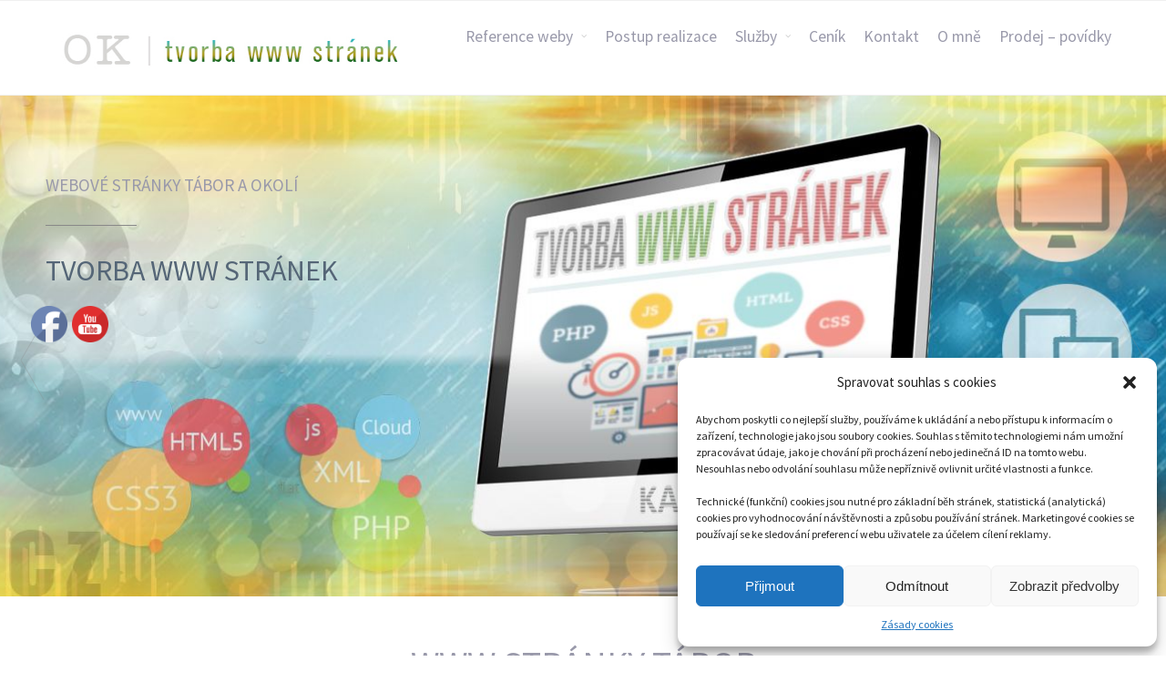

--- FILE ---
content_type: text/html; charset=UTF-8
request_url: https://www.ondrejkalivoda.cz/?v=928568b84963
body_size: 95364
content:
<!DOCTYPE html>
<html lang="cs">
<head>
	<title>Tvorba www stránek Tábor &#8211; weby, webhosting, e-shopy, grafika</title>
<meta name='robots' content='max-image-preview:large' />
	<style>img:is([sizes="auto" i], [sizes^="auto," i]) { contain-intrinsic-size: 3000px 1500px }</style>
	<link rel="alternate" type="application/rss+xml" title="Tvorba www stránek Tábor &raquo; RSS zdroj" href="https://www.ondrejkalivoda.cz/feed/" />
<script type="text/javascript">
/* <![CDATA[ */
window._wpemojiSettings = {"baseUrl":"https:\/\/s.w.org\/images\/core\/emoji\/16.0.1\/72x72\/","ext":".png","svgUrl":"https:\/\/s.w.org\/images\/core\/emoji\/16.0.1\/svg\/","svgExt":".svg","source":{"concatemoji":"https:\/\/www.ondrejkalivoda.cz\/wp-includes\/js\/wp-emoji-release.min.js?ver=0f46a9e383da9ba4056701d586877b3c"}};
/*! This file is auto-generated */
!function(s,n){var o,i,e;function c(e){try{var t={supportTests:e,timestamp:(new Date).valueOf()};sessionStorage.setItem(o,JSON.stringify(t))}catch(e){}}function p(e,t,n){e.clearRect(0,0,e.canvas.width,e.canvas.height),e.fillText(t,0,0);var t=new Uint32Array(e.getImageData(0,0,e.canvas.width,e.canvas.height).data),a=(e.clearRect(0,0,e.canvas.width,e.canvas.height),e.fillText(n,0,0),new Uint32Array(e.getImageData(0,0,e.canvas.width,e.canvas.height).data));return t.every(function(e,t){return e===a[t]})}function u(e,t){e.clearRect(0,0,e.canvas.width,e.canvas.height),e.fillText(t,0,0);for(var n=e.getImageData(16,16,1,1),a=0;a<n.data.length;a++)if(0!==n.data[a])return!1;return!0}function f(e,t,n,a){switch(t){case"flag":return n(e,"\ud83c\udff3\ufe0f\u200d\u26a7\ufe0f","\ud83c\udff3\ufe0f\u200b\u26a7\ufe0f")?!1:!n(e,"\ud83c\udde8\ud83c\uddf6","\ud83c\udde8\u200b\ud83c\uddf6")&&!n(e,"\ud83c\udff4\udb40\udc67\udb40\udc62\udb40\udc65\udb40\udc6e\udb40\udc67\udb40\udc7f","\ud83c\udff4\u200b\udb40\udc67\u200b\udb40\udc62\u200b\udb40\udc65\u200b\udb40\udc6e\u200b\udb40\udc67\u200b\udb40\udc7f");case"emoji":return!a(e,"\ud83e\udedf")}return!1}function g(e,t,n,a){var r="undefined"!=typeof WorkerGlobalScope&&self instanceof WorkerGlobalScope?new OffscreenCanvas(300,150):s.createElement("canvas"),o=r.getContext("2d",{willReadFrequently:!0}),i=(o.textBaseline="top",o.font="600 32px Arial",{});return e.forEach(function(e){i[e]=t(o,e,n,a)}),i}function t(e){var t=s.createElement("script");t.src=e,t.defer=!0,s.head.appendChild(t)}"undefined"!=typeof Promise&&(o="wpEmojiSettingsSupports",i=["flag","emoji"],n.supports={everything:!0,everythingExceptFlag:!0},e=new Promise(function(e){s.addEventListener("DOMContentLoaded",e,{once:!0})}),new Promise(function(t){var n=function(){try{var e=JSON.parse(sessionStorage.getItem(o));if("object"==typeof e&&"number"==typeof e.timestamp&&(new Date).valueOf()<e.timestamp+604800&&"object"==typeof e.supportTests)return e.supportTests}catch(e){}return null}();if(!n){if("undefined"!=typeof Worker&&"undefined"!=typeof OffscreenCanvas&&"undefined"!=typeof URL&&URL.createObjectURL&&"undefined"!=typeof Blob)try{var e="postMessage("+g.toString()+"("+[JSON.stringify(i),f.toString(),p.toString(),u.toString()].join(",")+"));",a=new Blob([e],{type:"text/javascript"}),r=new Worker(URL.createObjectURL(a),{name:"wpTestEmojiSupports"});return void(r.onmessage=function(e){c(n=e.data),r.terminate(),t(n)})}catch(e){}c(n=g(i,f,p,u))}t(n)}).then(function(e){for(var t in e)n.supports[t]=e[t],n.supports.everything=n.supports.everything&&n.supports[t],"flag"!==t&&(n.supports.everythingExceptFlag=n.supports.everythingExceptFlag&&n.supports[t]);n.supports.everythingExceptFlag=n.supports.everythingExceptFlag&&!n.supports.flag,n.DOMReady=!1,n.readyCallback=function(){n.DOMReady=!0}}).then(function(){return e}).then(function(){var e;n.supports.everything||(n.readyCallback(),(e=n.source||{}).concatemoji?t(e.concatemoji):e.wpemoji&&e.twemoji&&(t(e.twemoji),t(e.wpemoji)))}))}((window,document),window._wpemojiSettings);
/* ]]> */
</script>
<style id='wp-emoji-styles-inline-css' type='text/css'>

	img.wp-smiley, img.emoji {
		display: inline !important;
		border: none !important;
		box-shadow: none !important;
		height: 1em !important;
		width: 1em !important;
		margin: 0 0.07em !important;
		vertical-align: -0.1em !important;
		background: none !important;
		padding: 0 !important;
	}
</style>
<link rel='stylesheet' id='wp-block-library-css' href='https://www.ondrejkalivoda.cz/wp-includes/css/dist/block-library/style.min.css?ver=0f46a9e383da9ba4056701d586877b3c' type='text/css' media='all' />
<style id='classic-theme-styles-inline-css' type='text/css'>
/*! This file is auto-generated */
.wp-block-button__link{color:#fff;background-color:#32373c;border-radius:9999px;box-shadow:none;text-decoration:none;padding:calc(.667em + 2px) calc(1.333em + 2px);font-size:1.125em}.wp-block-file__button{background:#32373c;color:#fff;text-decoration:none}
</style>
<link rel='stylesheet' id='wc-blocks-style-css' href='https://www.ondrejkalivoda.cz/wp-content/plugins/woocommerce/packages/woocommerce-blocks/build/wc-blocks.css?ver=10.6.6' type='text/css' media='all' />
<link rel='stylesheet' id='wc-blocks-style-active-filters-css' href='https://www.ondrejkalivoda.cz/wp-content/plugins/woocommerce/packages/woocommerce-blocks/build/active-filters.css?ver=10.6.6' type='text/css' media='all' />
<link rel='stylesheet' id='wc-blocks-style-add-to-cart-form-css' href='https://www.ondrejkalivoda.cz/wp-content/plugins/woocommerce/packages/woocommerce-blocks/build/add-to-cart-form.css?ver=10.6.6' type='text/css' media='all' />
<link rel='stylesheet' id='wc-blocks-packages-style-css' href='https://www.ondrejkalivoda.cz/wp-content/plugins/woocommerce/packages/woocommerce-blocks/build/packages-style.css?ver=10.6.6' type='text/css' media='all' />
<link rel='stylesheet' id='wc-blocks-style-all-products-css' href='https://www.ondrejkalivoda.cz/wp-content/plugins/woocommerce/packages/woocommerce-blocks/build/all-products.css?ver=10.6.6' type='text/css' media='all' />
<link rel='stylesheet' id='wc-blocks-style-all-reviews-css' href='https://www.ondrejkalivoda.cz/wp-content/plugins/woocommerce/packages/woocommerce-blocks/build/all-reviews.css?ver=10.6.6' type='text/css' media='all' />
<link rel='stylesheet' id='wc-blocks-style-attribute-filter-css' href='https://www.ondrejkalivoda.cz/wp-content/plugins/woocommerce/packages/woocommerce-blocks/build/attribute-filter.css?ver=10.6.6' type='text/css' media='all' />
<link rel='stylesheet' id='wc-blocks-style-breadcrumbs-css' href='https://www.ondrejkalivoda.cz/wp-content/plugins/woocommerce/packages/woocommerce-blocks/build/breadcrumbs.css?ver=10.6.6' type='text/css' media='all' />
<link rel='stylesheet' id='wc-blocks-style-catalog-sorting-css' href='https://www.ondrejkalivoda.cz/wp-content/plugins/woocommerce/packages/woocommerce-blocks/build/catalog-sorting.css?ver=10.6.6' type='text/css' media='all' />
<link rel='stylesheet' id='wc-blocks-style-customer-account-css' href='https://www.ondrejkalivoda.cz/wp-content/plugins/woocommerce/packages/woocommerce-blocks/build/customer-account.css?ver=10.6.6' type='text/css' media='all' />
<link rel='stylesheet' id='wc-blocks-style-featured-category-css' href='https://www.ondrejkalivoda.cz/wp-content/plugins/woocommerce/packages/woocommerce-blocks/build/featured-category.css?ver=10.6.6' type='text/css' media='all' />
<link rel='stylesheet' id='wc-blocks-style-featured-product-css' href='https://www.ondrejkalivoda.cz/wp-content/plugins/woocommerce/packages/woocommerce-blocks/build/featured-product.css?ver=10.6.6' type='text/css' media='all' />
<link rel='stylesheet' id='wc-blocks-style-mini-cart-css' href='https://www.ondrejkalivoda.cz/wp-content/plugins/woocommerce/packages/woocommerce-blocks/build/mini-cart.css?ver=10.6.6' type='text/css' media='all' />
<link rel='stylesheet' id='wc-blocks-style-price-filter-css' href='https://www.ondrejkalivoda.cz/wp-content/plugins/woocommerce/packages/woocommerce-blocks/build/price-filter.css?ver=10.6.6' type='text/css' media='all' />
<link rel='stylesheet' id='wc-blocks-style-product-add-to-cart-css' href='https://www.ondrejkalivoda.cz/wp-content/plugins/woocommerce/packages/woocommerce-blocks/build/product-add-to-cart.css?ver=10.6.6' type='text/css' media='all' />
<link rel='stylesheet' id='wc-blocks-style-product-button-css' href='https://www.ondrejkalivoda.cz/wp-content/plugins/woocommerce/packages/woocommerce-blocks/build/product-button.css?ver=10.6.6' type='text/css' media='all' />
<link rel='stylesheet' id='wc-blocks-style-product-categories-css' href='https://www.ondrejkalivoda.cz/wp-content/plugins/woocommerce/packages/woocommerce-blocks/build/product-categories.css?ver=10.6.6' type='text/css' media='all' />
<link rel='stylesheet' id='wc-blocks-style-product-image-css' href='https://www.ondrejkalivoda.cz/wp-content/plugins/woocommerce/packages/woocommerce-blocks/build/product-image.css?ver=10.6.6' type='text/css' media='all' />
<link rel='stylesheet' id='wc-blocks-style-product-image-gallery-css' href='https://www.ondrejkalivoda.cz/wp-content/plugins/woocommerce/packages/woocommerce-blocks/build/product-image-gallery.css?ver=10.6.6' type='text/css' media='all' />
<link rel='stylesheet' id='wc-blocks-style-product-query-css' href='https://www.ondrejkalivoda.cz/wp-content/plugins/woocommerce/packages/woocommerce-blocks/build/product-query.css?ver=10.6.6' type='text/css' media='all' />
<link rel='stylesheet' id='wc-blocks-style-product-results-count-css' href='https://www.ondrejkalivoda.cz/wp-content/plugins/woocommerce/packages/woocommerce-blocks/build/product-results-count.css?ver=10.6.6' type='text/css' media='all' />
<link rel='stylesheet' id='wc-blocks-style-product-reviews-css' href='https://www.ondrejkalivoda.cz/wp-content/plugins/woocommerce/packages/woocommerce-blocks/build/product-reviews.css?ver=10.6.6' type='text/css' media='all' />
<link rel='stylesheet' id='wc-blocks-style-product-sale-badge-css' href='https://www.ondrejkalivoda.cz/wp-content/plugins/woocommerce/packages/woocommerce-blocks/build/product-sale-badge.css?ver=10.6.6' type='text/css' media='all' />
<link rel='stylesheet' id='wc-blocks-style-product-search-css' href='https://www.ondrejkalivoda.cz/wp-content/plugins/woocommerce/packages/woocommerce-blocks/build/product-search.css?ver=10.6.6' type='text/css' media='all' />
<link rel='stylesheet' id='wc-blocks-style-product-sku-css' href='https://www.ondrejkalivoda.cz/wp-content/plugins/woocommerce/packages/woocommerce-blocks/build/product-sku.css?ver=10.6.6' type='text/css' media='all' />
<link rel='stylesheet' id='wc-blocks-style-product-stock-indicator-css' href='https://www.ondrejkalivoda.cz/wp-content/plugins/woocommerce/packages/woocommerce-blocks/build/product-stock-indicator.css?ver=10.6.6' type='text/css' media='all' />
<link rel='stylesheet' id='wc-blocks-style-product-summary-css' href='https://www.ondrejkalivoda.cz/wp-content/plugins/woocommerce/packages/woocommerce-blocks/build/product-summary.css?ver=10.6.6' type='text/css' media='all' />
<link rel='stylesheet' id='wc-blocks-style-product-title-css' href='https://www.ondrejkalivoda.cz/wp-content/plugins/woocommerce/packages/woocommerce-blocks/build/product-title.css?ver=10.6.6' type='text/css' media='all' />
<link rel='stylesheet' id='wc-blocks-style-rating-filter-css' href='https://www.ondrejkalivoda.cz/wp-content/plugins/woocommerce/packages/woocommerce-blocks/build/rating-filter.css?ver=10.6.6' type='text/css' media='all' />
<link rel='stylesheet' id='wc-blocks-style-reviews-by-category-css' href='https://www.ondrejkalivoda.cz/wp-content/plugins/woocommerce/packages/woocommerce-blocks/build/reviews-by-category.css?ver=10.6.6' type='text/css' media='all' />
<link rel='stylesheet' id='wc-blocks-style-reviews-by-product-css' href='https://www.ondrejkalivoda.cz/wp-content/plugins/woocommerce/packages/woocommerce-blocks/build/reviews-by-product.css?ver=10.6.6' type='text/css' media='all' />
<link rel='stylesheet' id='wc-blocks-style-product-details-css' href='https://www.ondrejkalivoda.cz/wp-content/plugins/woocommerce/packages/woocommerce-blocks/build/product-details.css?ver=10.6.6' type='text/css' media='all' />
<link rel='stylesheet' id='wc-blocks-style-single-product-css' href='https://www.ondrejkalivoda.cz/wp-content/plugins/woocommerce/packages/woocommerce-blocks/build/single-product.css?ver=10.6.6' type='text/css' media='all' />
<link rel='stylesheet' id='wc-blocks-style-stock-filter-css' href='https://www.ondrejkalivoda.cz/wp-content/plugins/woocommerce/packages/woocommerce-blocks/build/stock-filter.css?ver=10.6.6' type='text/css' media='all' />
<link rel='stylesheet' id='wc-blocks-style-cart-css' href='https://www.ondrejkalivoda.cz/wp-content/plugins/woocommerce/packages/woocommerce-blocks/build/cart.css?ver=10.6.6' type='text/css' media='all' />
<link rel='stylesheet' id='wc-blocks-style-checkout-css' href='https://www.ondrejkalivoda.cz/wp-content/plugins/woocommerce/packages/woocommerce-blocks/build/checkout.css?ver=10.6.6' type='text/css' media='all' />
<link rel='stylesheet' id='wc-blocks-style-mini-cart-contents-css' href='https://www.ondrejkalivoda.cz/wp-content/plugins/woocommerce/packages/woocommerce-blocks/build/mini-cart-contents.css?ver=10.6.6' type='text/css' media='all' />
<style id='global-styles-inline-css' type='text/css'>
:root{--wp--preset--aspect-ratio--square: 1;--wp--preset--aspect-ratio--4-3: 4/3;--wp--preset--aspect-ratio--3-4: 3/4;--wp--preset--aspect-ratio--3-2: 3/2;--wp--preset--aspect-ratio--2-3: 2/3;--wp--preset--aspect-ratio--16-9: 16/9;--wp--preset--aspect-ratio--9-16: 9/16;--wp--preset--color--black: #000000;--wp--preset--color--cyan-bluish-gray: #abb8c3;--wp--preset--color--white: #ffffff;--wp--preset--color--pale-pink: #f78da7;--wp--preset--color--vivid-red: #cf2e2e;--wp--preset--color--luminous-vivid-orange: #ff6900;--wp--preset--color--luminous-vivid-amber: #fcb900;--wp--preset--color--light-green-cyan: #7bdcb5;--wp--preset--color--vivid-green-cyan: #00d084;--wp--preset--color--pale-cyan-blue: #8ed1fc;--wp--preset--color--vivid-cyan-blue: #0693e3;--wp--preset--color--vivid-purple: #9b51e0;--wp--preset--gradient--vivid-cyan-blue-to-vivid-purple: linear-gradient(135deg,rgba(6,147,227,1) 0%,rgb(155,81,224) 100%);--wp--preset--gradient--light-green-cyan-to-vivid-green-cyan: linear-gradient(135deg,rgb(122,220,180) 0%,rgb(0,208,130) 100%);--wp--preset--gradient--luminous-vivid-amber-to-luminous-vivid-orange: linear-gradient(135deg,rgba(252,185,0,1) 0%,rgba(255,105,0,1) 100%);--wp--preset--gradient--luminous-vivid-orange-to-vivid-red: linear-gradient(135deg,rgba(255,105,0,1) 0%,rgb(207,46,46) 100%);--wp--preset--gradient--very-light-gray-to-cyan-bluish-gray: linear-gradient(135deg,rgb(238,238,238) 0%,rgb(169,184,195) 100%);--wp--preset--gradient--cool-to-warm-spectrum: linear-gradient(135deg,rgb(74,234,220) 0%,rgb(151,120,209) 20%,rgb(207,42,186) 40%,rgb(238,44,130) 60%,rgb(251,105,98) 80%,rgb(254,248,76) 100%);--wp--preset--gradient--blush-light-purple: linear-gradient(135deg,rgb(255,206,236) 0%,rgb(152,150,240) 100%);--wp--preset--gradient--blush-bordeaux: linear-gradient(135deg,rgb(254,205,165) 0%,rgb(254,45,45) 50%,rgb(107,0,62) 100%);--wp--preset--gradient--luminous-dusk: linear-gradient(135deg,rgb(255,203,112) 0%,rgb(199,81,192) 50%,rgb(65,88,208) 100%);--wp--preset--gradient--pale-ocean: linear-gradient(135deg,rgb(255,245,203) 0%,rgb(182,227,212) 50%,rgb(51,167,181) 100%);--wp--preset--gradient--electric-grass: linear-gradient(135deg,rgb(202,248,128) 0%,rgb(113,206,126) 100%);--wp--preset--gradient--midnight: linear-gradient(135deg,rgb(2,3,129) 0%,rgb(40,116,252) 100%);--wp--preset--font-size--small: 13px;--wp--preset--font-size--medium: 20px;--wp--preset--font-size--large: 36px;--wp--preset--font-size--x-large: 42px;--wp--preset--spacing--20: 0.44rem;--wp--preset--spacing--30: 0.67rem;--wp--preset--spacing--40: 1rem;--wp--preset--spacing--50: 1.5rem;--wp--preset--spacing--60: 2.25rem;--wp--preset--spacing--70: 3.38rem;--wp--preset--spacing--80: 5.06rem;--wp--preset--shadow--natural: 6px 6px 9px rgba(0, 0, 0, 0.2);--wp--preset--shadow--deep: 12px 12px 50px rgba(0, 0, 0, 0.4);--wp--preset--shadow--sharp: 6px 6px 0px rgba(0, 0, 0, 0.2);--wp--preset--shadow--outlined: 6px 6px 0px -3px rgba(255, 255, 255, 1), 6px 6px rgba(0, 0, 0, 1);--wp--preset--shadow--crisp: 6px 6px 0px rgba(0, 0, 0, 1);}:where(.is-layout-flex){gap: 0.5em;}:where(.is-layout-grid){gap: 0.5em;}body .is-layout-flex{display: flex;}.is-layout-flex{flex-wrap: wrap;align-items: center;}.is-layout-flex > :is(*, div){margin: 0;}body .is-layout-grid{display: grid;}.is-layout-grid > :is(*, div){margin: 0;}:where(.wp-block-columns.is-layout-flex){gap: 2em;}:where(.wp-block-columns.is-layout-grid){gap: 2em;}:where(.wp-block-post-template.is-layout-flex){gap: 1.25em;}:where(.wp-block-post-template.is-layout-grid){gap: 1.25em;}.has-black-color{color: var(--wp--preset--color--black) !important;}.has-cyan-bluish-gray-color{color: var(--wp--preset--color--cyan-bluish-gray) !important;}.has-white-color{color: var(--wp--preset--color--white) !important;}.has-pale-pink-color{color: var(--wp--preset--color--pale-pink) !important;}.has-vivid-red-color{color: var(--wp--preset--color--vivid-red) !important;}.has-luminous-vivid-orange-color{color: var(--wp--preset--color--luminous-vivid-orange) !important;}.has-luminous-vivid-amber-color{color: var(--wp--preset--color--luminous-vivid-amber) !important;}.has-light-green-cyan-color{color: var(--wp--preset--color--light-green-cyan) !important;}.has-vivid-green-cyan-color{color: var(--wp--preset--color--vivid-green-cyan) !important;}.has-pale-cyan-blue-color{color: var(--wp--preset--color--pale-cyan-blue) !important;}.has-vivid-cyan-blue-color{color: var(--wp--preset--color--vivid-cyan-blue) !important;}.has-vivid-purple-color{color: var(--wp--preset--color--vivid-purple) !important;}.has-black-background-color{background-color: var(--wp--preset--color--black) !important;}.has-cyan-bluish-gray-background-color{background-color: var(--wp--preset--color--cyan-bluish-gray) !important;}.has-white-background-color{background-color: var(--wp--preset--color--white) !important;}.has-pale-pink-background-color{background-color: var(--wp--preset--color--pale-pink) !important;}.has-vivid-red-background-color{background-color: var(--wp--preset--color--vivid-red) !important;}.has-luminous-vivid-orange-background-color{background-color: var(--wp--preset--color--luminous-vivid-orange) !important;}.has-luminous-vivid-amber-background-color{background-color: var(--wp--preset--color--luminous-vivid-amber) !important;}.has-light-green-cyan-background-color{background-color: var(--wp--preset--color--light-green-cyan) !important;}.has-vivid-green-cyan-background-color{background-color: var(--wp--preset--color--vivid-green-cyan) !important;}.has-pale-cyan-blue-background-color{background-color: var(--wp--preset--color--pale-cyan-blue) !important;}.has-vivid-cyan-blue-background-color{background-color: var(--wp--preset--color--vivid-cyan-blue) !important;}.has-vivid-purple-background-color{background-color: var(--wp--preset--color--vivid-purple) !important;}.has-black-border-color{border-color: var(--wp--preset--color--black) !important;}.has-cyan-bluish-gray-border-color{border-color: var(--wp--preset--color--cyan-bluish-gray) !important;}.has-white-border-color{border-color: var(--wp--preset--color--white) !important;}.has-pale-pink-border-color{border-color: var(--wp--preset--color--pale-pink) !important;}.has-vivid-red-border-color{border-color: var(--wp--preset--color--vivid-red) !important;}.has-luminous-vivid-orange-border-color{border-color: var(--wp--preset--color--luminous-vivid-orange) !important;}.has-luminous-vivid-amber-border-color{border-color: var(--wp--preset--color--luminous-vivid-amber) !important;}.has-light-green-cyan-border-color{border-color: var(--wp--preset--color--light-green-cyan) !important;}.has-vivid-green-cyan-border-color{border-color: var(--wp--preset--color--vivid-green-cyan) !important;}.has-pale-cyan-blue-border-color{border-color: var(--wp--preset--color--pale-cyan-blue) !important;}.has-vivid-cyan-blue-border-color{border-color: var(--wp--preset--color--vivid-cyan-blue) !important;}.has-vivid-purple-border-color{border-color: var(--wp--preset--color--vivid-purple) !important;}.has-vivid-cyan-blue-to-vivid-purple-gradient-background{background: var(--wp--preset--gradient--vivid-cyan-blue-to-vivid-purple) !important;}.has-light-green-cyan-to-vivid-green-cyan-gradient-background{background: var(--wp--preset--gradient--light-green-cyan-to-vivid-green-cyan) !important;}.has-luminous-vivid-amber-to-luminous-vivid-orange-gradient-background{background: var(--wp--preset--gradient--luminous-vivid-amber-to-luminous-vivid-orange) !important;}.has-luminous-vivid-orange-to-vivid-red-gradient-background{background: var(--wp--preset--gradient--luminous-vivid-orange-to-vivid-red) !important;}.has-very-light-gray-to-cyan-bluish-gray-gradient-background{background: var(--wp--preset--gradient--very-light-gray-to-cyan-bluish-gray) !important;}.has-cool-to-warm-spectrum-gradient-background{background: var(--wp--preset--gradient--cool-to-warm-spectrum) !important;}.has-blush-light-purple-gradient-background{background: var(--wp--preset--gradient--blush-light-purple) !important;}.has-blush-bordeaux-gradient-background{background: var(--wp--preset--gradient--blush-bordeaux) !important;}.has-luminous-dusk-gradient-background{background: var(--wp--preset--gradient--luminous-dusk) !important;}.has-pale-ocean-gradient-background{background: var(--wp--preset--gradient--pale-ocean) !important;}.has-electric-grass-gradient-background{background: var(--wp--preset--gradient--electric-grass) !important;}.has-midnight-gradient-background{background: var(--wp--preset--gradient--midnight) !important;}.has-small-font-size{font-size: var(--wp--preset--font-size--small) !important;}.has-medium-font-size{font-size: var(--wp--preset--font-size--medium) !important;}.has-large-font-size{font-size: var(--wp--preset--font-size--large) !important;}.has-x-large-font-size{font-size: var(--wp--preset--font-size--x-large) !important;}
:where(.wp-block-post-template.is-layout-flex){gap: 1.25em;}:where(.wp-block-post-template.is-layout-grid){gap: 1.25em;}
:where(.wp-block-columns.is-layout-flex){gap: 2em;}:where(.wp-block-columns.is-layout-grid){gap: 2em;}
:root :where(.wp-block-pullquote){font-size: 1.5em;line-height: 1.6;}
</style>
<link rel='stylesheet' id='contact-form-7-css' href='https://www.ondrejkalivoda.cz/wp-content/plugins/contact-form-7/includes/css/styles.css?ver=5.7.7' type='text/css' media='all' />
<style id='contact-form-7-inline-css' type='text/css'>
.wpcf7 .wpcf7-recaptcha iframe {margin-bottom: 0;}.wpcf7 .wpcf7-recaptcha[data-align="center"] > div {margin: 0 auto;}.wpcf7 .wpcf7-recaptcha[data-align="right"] > div {margin: 0 0 0 auto;}
</style>
<link rel='stylesheet' id='fontawesome-css' href='https://www.ondrejkalivoda.cz/wp-content/plugins/cpo-companion/assets/css/fontawesome.css?ver=0f46a9e383da9ba4056701d586877b3c' type='text/css' media='all' />
<link rel='stylesheet' id='cpo-companion-style-css' href='https://www.ondrejkalivoda.cz/wp-content/plugins/cpo-companion/assets/css/style.css?ver=0f46a9e383da9ba4056701d586877b3c' type='text/css' media='all' />
<link rel='stylesheet' id='responsive-lightbox-nivo_lightbox-css-css' href='https://www.ondrejkalivoda.cz/wp-content/plugins/responsive-lightbox-lite/assets/nivo-lightbox/nivo-lightbox.css?ver=0f46a9e383da9ba4056701d586877b3c' type='text/css' media='all' />
<link rel='stylesheet' id='responsive-lightbox-nivo_lightbox-css-d-css' href='https://www.ondrejkalivoda.cz/wp-content/plugins/responsive-lightbox-lite/assets/nivo-lightbox/themes/default/default.css?ver=0f46a9e383da9ba4056701d586877b3c' type='text/css' media='all' />
<link rel='stylesheet' id='responsive-lightbox-prettyphoto-css' href='https://www.ondrejkalivoda.cz/wp-content/plugins/responsive-lightbox/assets/prettyphoto/prettyPhoto.min.css?ver=3.1.6' type='text/css' media='all' />
<link rel='stylesheet' id='SFSImainCss-css' href='https://www.ondrejkalivoda.cz/wp-content/plugins/ultimate-social-media-icons/css/sfsi-style.css?ver=2.9.6' type='text/css' media='all' />
<link rel='stylesheet' id='woocommerce-layout-css' href='https://www.ondrejkalivoda.cz/wp-content/plugins/woocommerce/assets/css/woocommerce-layout.css?ver=8.0.3' type='text/css' media='all' />
<link rel='stylesheet' id='woocommerce-smallscreen-css' href='https://www.ondrejkalivoda.cz/wp-content/plugins/woocommerce/assets/css/woocommerce-smallscreen.css?ver=8.0.3' type='text/css' media='only screen and (max-width: 768px)' />
<link rel='stylesheet' id='woocommerce-general-css' href='https://www.ondrejkalivoda.cz/wp-content/plugins/woocommerce/assets/css/woocommerce.css?ver=8.0.3' type='text/css' media='all' />
<style id='woocommerce-inline-inline-css' type='text/css'>
.woocommerce form .form-row .required { visibility: visible; }
</style>
<link rel='stylesheet' id='cmplz-general-css' href='https://www.ondrejkalivoda.cz/wp-content/plugins/complianz-gdpr/assets/css/cookieblocker.min.css?ver=1715263814' type='text/css' media='all' />
<link rel='stylesheet' id='cpotheme-base-css' href='https://www.ondrejkalivoda.cz/wp-content/themes/allegiant/core/css/base.css?ver=0f46a9e383da9ba4056701d586877b3c' type='text/css' media='all' />
<link rel='stylesheet' id='cpotheme-main-css' href='https://www.ondrejkalivoda.cz/wp-content/themes/allegiant/style.css?ver=0f46a9e383da9ba4056701d586877b3c' type='text/css' media='all' />
<link rel='stylesheet' id='ngg_trigger_buttons-css' href='https://www.ondrejkalivoda.cz/wp-content/plugins/nextgen-gallery/static/GalleryDisplay/trigger_buttons.css?ver=3.59.12' type='text/css' media='all' />
<link rel='stylesheet' id='simplelightbox-0-css' href='https://www.ondrejkalivoda.cz/wp-content/plugins/nextgen-gallery/static/Lightbox/simplelightbox/simple-lightbox.css?ver=3.59.12' type='text/css' media='all' />
<link rel='stylesheet' id='ngg_basic_slideshow_style-css' href='https://www.ondrejkalivoda.cz/wp-content/plugins/nextgen-gallery/static/Slideshow/ngg_basic_slideshow.css?ver=3.59.12' type='text/css' media='all' />
<link rel='stylesheet' id='ngg_slick_slideshow_style-css' href='https://www.ondrejkalivoda.cz/wp-content/plugins/nextgen-gallery/static/Slideshow/slick/slick.css?ver=3.59.12' type='text/css' media='all' />
<link rel='stylesheet' id='ngg_slick_slideshow_theme-css' href='https://www.ondrejkalivoda.cz/wp-content/plugins/nextgen-gallery/static/Slideshow/slick/slick-theme.css?ver=3.59.12' type='text/css' media='all' />
<link rel='stylesheet' id='nextgen_widgets_style-css' href='https://www.ondrejkalivoda.cz/wp-content/plugins/nextgen-gallery/static/Widget/display.css?ver=3.59.12' type='text/css' media='all' />
<link rel='stylesheet' id='nextgen_basic_slideshow_style-css' href='https://www.ondrejkalivoda.cz/wp-content/plugins/nextgen-gallery/static/Slideshow/ngg_basic_slideshow.css?ver=3.59.12' type='text/css' media='all' />
<link rel='stylesheet' id='forget-about-shortcode-buttons-css' href='https://www.ondrejkalivoda.cz/wp-content/plugins/forget-about-shortcode-buttons/public/css/button-styles.css?ver=2.1.3' type='text/css' media='all' />
<script type="text/javascript" src="https://www.ondrejkalivoda.cz/wp-content/plugins/google-analytics-for-wordpress/assets/js/frontend-gtag.min.js?ver=9.11.1" id="monsterinsights-frontend-script-js" async="async" data-wp-strategy="async"></script>
<script data-cfasync="false" data-wpfc-render="false" type="text/javascript" id='monsterinsights-frontend-script-js-extra'>/* <![CDATA[ */
var monsterinsights_frontend = {"js_events_tracking":"true","download_extensions":"doc,pdf,ppt,zip,xls,docx,pptx,xlsx","inbound_paths":"[{\"path\":\"\\\/go\\\/\",\"label\":\"affiliate\"},{\"path\":\"\\\/recommend\\\/\",\"label\":\"affiliate\"}]","home_url":"https:\/\/www.ondrejkalivoda.cz","hash_tracking":"false","v4_id":"G-VFT8HCXG98"};/* ]]> */
</script>
<script type="text/javascript" src="https://www.ondrejkalivoda.cz/wp-includes/js/jquery/jquery.min.js?ver=3.7.1" id="jquery-core-js"></script>
<script type="text/javascript" src="https://www.ondrejkalivoda.cz/wp-includes/js/jquery/jquery-migrate.min.js?ver=3.4.1" id="jquery-migrate-js"></script>
<script type="text/javascript" src="https://www.ondrejkalivoda.cz/wp-content/plugins/responsive-lightbox-lite/assets/nivo-lightbox/nivo-lightbox.min.js?ver=0f46a9e383da9ba4056701d586877b3c" id="responsive-lightbox-nivo_lightbox-js"></script>
<script type="text/javascript" id="responsive-lightbox-lite-script-js-extra">
/* <![CDATA[ */
var rllArgs = {"script":"nivo_lightbox","selector":"lightbox","custom_events":""};
/* ]]> */
</script>
<script type="text/javascript" src="https://www.ondrejkalivoda.cz/wp-content/plugins/responsive-lightbox-lite/assets/inc/script.js?ver=0f46a9e383da9ba4056701d586877b3c" id="responsive-lightbox-lite-script-js"></script>
<script type="text/javascript" src="https://www.ondrejkalivoda.cz/wp-content/plugins/responsive-lightbox/assets/prettyphoto/jquery.prettyPhoto.min.js?ver=3.1.6" id="responsive-lightbox-prettyphoto-js"></script>
<script type="text/javascript" src="https://www.ondrejkalivoda.cz/wp-includes/js/underscore.min.js?ver=1.13.7" id="underscore-js"></script>
<script type="text/javascript" src="https://www.ondrejkalivoda.cz/wp-content/plugins/responsive-lightbox/assets/infinitescroll/infinite-scroll.pkgd.min.js?ver=4.0.1" id="responsive-lightbox-infinite-scroll-js"></script>
<script type="text/javascript" id="responsive-lightbox-js-before">
/* <![CDATA[ */
var rlArgs = {"script":"prettyphoto","selector":"lightbox","customEvents":"","activeGalleries":true,"animationSpeed":"normal","slideshow":false,"slideshowDelay":5000,"slideshowAutoplay":false,"opacity":"0.75","showTitle":true,"allowResize":true,"allowExpand":true,"width":1080,"height":720,"separator":"\/","theme":"pp_default","horizontalPadding":20,"hideFlash":false,"wmode":"opaque","videoAutoplay":false,"modal":false,"deeplinking":false,"overlayGallery":true,"keyboardShortcuts":true,"social":false,"woocommerce_gallery":false,"ajaxurl":"https:\/\/www.ondrejkalivoda.cz\/wp-admin\/admin-ajax.php","nonce":"244aa61d3a","preview":false,"postId":0,"scriptExtension":false};
/* ]]> */
</script>
<script type="text/javascript" src="https://www.ondrejkalivoda.cz/wp-content/plugins/responsive-lightbox/js/front.js?ver=2.5.4" id="responsive-lightbox-js"></script>
<script type="text/javascript" src="https://www.ondrejkalivoda.cz/wp-content/themes/allegiant/core/scripts/html5-min.js?ver=0f46a9e383da9ba4056701d586877b3c" id="cpotheme_html5-js"></script>
<script type="text/javascript" id="photocrati_ajax-js-extra">
/* <![CDATA[ */
var photocrati_ajax = {"url":"https:\/\/www.ondrejkalivoda.cz\/index.php?photocrati_ajax=1","rest_url":"https:\/\/www.ondrejkalivoda.cz\/wp-json\/","wp_home_url":"https:\/\/www.ondrejkalivoda.cz","wp_site_url":"https:\/\/www.ondrejkalivoda.cz","wp_root_url":"https:\/\/www.ondrejkalivoda.cz","wp_plugins_url":"https:\/\/www.ondrejkalivoda.cz\/wp-content\/plugins","wp_content_url":"https:\/\/www.ondrejkalivoda.cz\/wp-content","wp_includes_url":"https:\/\/www.ondrejkalivoda.cz\/wp-includes\/","ngg_param_slug":"nggallery","rest_nonce":"be53a7ddc5"};
/* ]]> */
</script>
<script type="text/javascript" src="https://www.ondrejkalivoda.cz/wp-content/plugins/nextgen-gallery/static/Legacy/ajax.min.js?ver=3.59.12" id="photocrati_ajax-js"></script>
<script type="text/javascript" src="https://www.ondrejkalivoda.cz/wp-content/plugins/nextgen-gallery/static/FontAwesome/js/v4-shims.min.js?ver=5.3.1" id="fontawesome_v4_shim-js"></script>
<script type="text/javascript" defer crossorigin="anonymous" data-auto-replace-svg="false" data-keep-original-source="false" data-search-pseudo-elements src="https://www.ondrejkalivoda.cz/wp-content/plugins/nextgen-gallery/static/FontAwesome/js/all.min.js?ver=5.3.1" id="fontawesome-js"></script>
<script type="text/javascript" src="https://www.ondrejkalivoda.cz/wp-content/plugins/nextgen-gallery/static/Slideshow/slick/slick-1.8.0-modded.js?ver=3.59.12" id="ngg_slick-js"></script>
<link rel="https://api.w.org/" href="https://www.ondrejkalivoda.cz/wp-json/" /><link rel="EditURI" type="application/rsd+xml" title="RSD" href="https://www.ondrejkalivoda.cz/xmlrpc.php?rsd" />

<meta name="follow.[base64]" content="Rx9BHuPqSJ7KawN8DEbk"/>			<style>.cmplz-hidden {
					display: none !important;
				}</style><meta name="viewport" content="width=device-width, initial-scale=1.0, maximum-scale=1.0, user-scalable=0"/>
<meta charset="UTF-8"/>
	<noscript><style>.woocommerce-product-gallery{ opacity: 1 !important; }</style></noscript>
	<style type="text/css" id="custom-background-css">
body.custom-background { background-color: #ffffff; background-image: url("https://www.ondrejkalivoda.cz/wp-content/uploads/2018/05/pozadi.jpg"); background-position: center top; background-size: cover; background-repeat: no-repeat; background-attachment: fixed; }
</style>
	<link rel="icon" href="https://www.ondrejkalivoda.cz/wp-content/uploads/2020/09/favicon.ico" sizes="32x32" />
<link rel="icon" href="https://www.ondrejkalivoda.cz/wp-content/uploads/2020/09/favicon.ico" sizes="192x192" />
<link rel="apple-touch-icon" href="https://www.ondrejkalivoda.cz/wp-content/uploads/2020/09/favicon.ico" />
<meta name="msapplication-TileImage" content="https://www.ondrejkalivoda.cz/wp-content/uploads/2020/09/favicon.ico" />
</head>

<body data-cmplz=1 class="home blog custom-background wp-theme-allegiant theme-allegiant sfsi_actvite_theme_default woocommerce-no-js  sidebar-right">
		<div class="outer" id="top">
				<div class="wrapper">
			<div id="topbar" class="topbar">
				<div class="container">
										<div class="clear"></div>
				</div>
			</div>
			<header id="header" class="header">
				<div class="container">
					<div id="logo" class="logo"><a class="site-logo" href="https://www.ondrejkalivoda.cz"><img src="https://www.ondrejkalivoda.cz/wp-content/uploads/2020/09/kali-logo.jpg" alt="Tvorba www stránek Tábor" style="width:400px;"/></a><h1 class="title site-title  hidden"><a href="https://www.ondrejkalivoda.cz">Tvorba www stránek Tábor</a></h1></div><button id="menu-mobile-open" class=" menu-mobile-open menu-mobile-toggle"></button><ul id="menu-main" class="menu-main"><li id="menu-item-2189" class="menu-item menu-item-type-custom menu-item-object-custom menu-item-has-children menu-item-2189"><a href="#">Reference weby</a>
<ul class="sub-menu">
	<li id="menu-item-4262" class="menu-item menu-item-type-custom menu-item-object-custom menu-item-4262"><a href="https://www.ondrejkalivoda.cz/portfolio-tag/www-stranky-tabor/">www stránky</a></li>
	<li id="menu-item-30549" class="menu-item menu-item-type-custom menu-item-object-custom menu-item-30549"><a href="https://www.ondrejkalivoda.cz/portfolio-tag/e-shopy/">E-shopy</a></li>
	<li id="menu-item-4263" class="menu-item menu-item-type-custom menu-item-object-custom menu-item-4263"><a href="https://www.ondrejkalivoda.cz/portfolio-tag/www-stranky-navrhy/">www stránky (návrhy, ukončené )</a></li>
	<li id="menu-item-4268" class="menu-item menu-item-type-custom menu-item-object-custom menu-item-4268"><a href="https://www.ondrejkalivoda.cz/portfolio-tag/grafika-plakaty-letaky/">Grafika, design, tisk</a></li>
</ul>
</li>
<li id="menu-item-4402" class="menu-item menu-item-type-post_type menu-item-object-page menu-item-4402"><a href="https://www.ondrejkalivoda.cz/tvorba-www-stranek/">Postup realizace</a></li>
<li id="menu-item-2151" class="menu-item menu-item-type-custom menu-item-object-custom menu-item-has-children menu-item-2151"><a href="#">Služby</a>
<ul class="sub-menu">
	<li id="menu-item-2184" class="menu-item menu-item-type-post_type menu-item-object-page menu-item-2184"><a href="https://www.ondrejkalivoda.cz/www-stranky/">www stránky a e-shopy</a></li>
	<li id="menu-item-31108" class="menu-item menu-item-type-post_type menu-item-object-page menu-item-31108"><a href="https://www.ondrejkalivoda.cz/e-shopy/">E-shopy</a></li>
	<li id="menu-item-2183" class="menu-item menu-item-type-post_type menu-item-object-page menu-item-2183"><a href="https://www.ondrejkalivoda.cz/grafika-a-design/">Grafika a design</a></li>
	<li id="menu-item-2181" class="menu-item menu-item-type-post_type menu-item-object-page menu-item-2181"><a href="https://www.ondrejkalivoda.cz/registrace-domen-webhosting-e-mailove-sluzby/">Registrace domén, webhosting, e-mailové služby</a></li>
	<li id="menu-item-2182" class="menu-item menu-item-type-post_type menu-item-object-page menu-item-2182"><a href="https://www.ondrejkalivoda.cz/optimalizace-pro-vyhledavace-seo/">Optimalizace pro vyhledávače (SEO)</a></li>
	<li id="menu-item-2188" class="menu-item menu-item-type-post_type menu-item-object-page menu-item-2188"><a href="https://www.ondrejkalivoda.cz/administracni-system-pro-spravu-webu/">Administrační systém pro správu webu</a></li>
	<li id="menu-item-30694" class="menu-item menu-item-type-post_type menu-item-object-page menu-item-30694"><a href="https://www.ondrejkalivoda.cz/poptavka-sluzeb/">Objednat web</a></li>
</ul>
</li>
<li id="menu-item-2150" class="menu-item menu-item-type-post_type menu-item-object-page menu-item-2150"><a href="https://www.ondrejkalivoda.cz/cenik/">Ceník</a></li>
<li id="menu-item-2190" class="menu-item menu-item-type-post_type menu-item-object-page menu-item-2190"><a href="https://www.ondrejkalivoda.cz/kontakt/">Kontakt</a></li>
<li id="menu-item-4596" class="menu-item menu-item-type-post_type menu-item-object-page menu-item-4596"><a href="https://www.ondrejkalivoda.cz/weby-dalsi-aktivity/">O mně</a></li>
<li id="menu-item-54674" class="menu-item menu-item-type-post_type menu-item-object-page menu-item-54674"><a href="https://www.ondrejkalivoda.cz/prodej-povidek-obchod/">Prodej &#8211; povídky</a></li>
</ul>					<div class='clear'></div>
				</div>
			</header>
			<button id="menu-mobile-close" class="menu-mobile-close menu-mobile-toggle"></button><ul id="menu-mobile" class="menu-mobile"><li id="menu-item-2189" class="menu-item menu-item-type-custom menu-item-object-custom menu-item-has-children has_children has-children"><a><span class="menu-link"><span class="menu-title">Reference weby</span></span></a>
<ul class="sub-menu">
	<li id="menu-item-4262" class="menu-item menu-item-type-custom menu-item-object-custom"><a href="https://www.ondrejkalivoda.cz/portfolio-tag/www-stranky-tabor/"><span class="menu-link"><span class="menu-title">www stránky</span></span></a></li>
	<li id="menu-item-30549" class="menu-item menu-item-type-custom menu-item-object-custom"><a href="https://www.ondrejkalivoda.cz/portfolio-tag/e-shopy/"><span class="menu-link"><span class="menu-title">E-shopy</span></span></a></li>
	<li id="menu-item-4263" class="menu-item menu-item-type-custom menu-item-object-custom"><a href="https://www.ondrejkalivoda.cz/portfolio-tag/www-stranky-navrhy/"><span class="menu-link"><span class="menu-title">www stránky (návrhy, ukončené )</span></span></a></li>
	<li id="menu-item-4268" class="menu-item menu-item-type-custom menu-item-object-custom"><a href="https://www.ondrejkalivoda.cz/portfolio-tag/grafika-plakaty-letaky/"><span class="menu-link"><span class="menu-title">Grafika, design, tisk</span></span></a></li>
</ul>
</li>
<li id="menu-item-4402" class="menu-item menu-item-type-post_type menu-item-object-page"><a href="https://www.ondrejkalivoda.cz/tvorba-www-stranek/"><span class="menu-link"><span class="menu-title">Postup realizace</span></span></a></li>
<li id="menu-item-2151" class="menu-item menu-item-type-custom menu-item-object-custom menu-item-has-children has_children has-children"><a><span class="menu-link"><span class="menu-title">Služby</span></span></a>
<ul class="sub-menu">
	<li id="menu-item-2184" class="menu-item menu-item-type-post_type menu-item-object-page"><a href="https://www.ondrejkalivoda.cz/www-stranky/"><span class="menu-link"><span class="menu-title">www stránky a e-shopy</span></span></a></li>
	<li id="menu-item-31108" class="menu-item menu-item-type-post_type menu-item-object-page"><a href="https://www.ondrejkalivoda.cz/e-shopy/"><span class="menu-link"><span class="menu-title">E-shopy</span></span></a></li>
	<li id="menu-item-2183" class="menu-item menu-item-type-post_type menu-item-object-page"><a href="https://www.ondrejkalivoda.cz/grafika-a-design/"><span class="menu-link"><span class="menu-title">Grafika a design</span></span></a></li>
	<li id="menu-item-2181" class="menu-item menu-item-type-post_type menu-item-object-page"><a href="https://www.ondrejkalivoda.cz/registrace-domen-webhosting-e-mailove-sluzby/"><span class="menu-link"><span class="menu-title">Registrace domén, webhosting, e-mailové služby</span></span></a></li>
	<li id="menu-item-2182" class="menu-item menu-item-type-post_type menu-item-object-page"><a href="https://www.ondrejkalivoda.cz/optimalizace-pro-vyhledavace-seo/"><span class="menu-link"><span class="menu-title">Optimalizace pro vyhledávače (SEO)</span></span></a></li>
	<li id="menu-item-2188" class="menu-item menu-item-type-post_type menu-item-object-page"><a href="https://www.ondrejkalivoda.cz/administracni-system-pro-spravu-webu/"><span class="menu-link"><span class="menu-title">Administrační systém pro správu webu</span></span></a></li>
	<li id="menu-item-30694" class="menu-item menu-item-type-post_type menu-item-object-page"><a href="https://www.ondrejkalivoda.cz/poptavka-sluzeb/"><span class="menu-link"><span class="menu-title">Objednat web</span></span></a></li>
</ul>
</li>
<li id="menu-item-2150" class="menu-item menu-item-type-post_type menu-item-object-page"><a href="https://www.ondrejkalivoda.cz/cenik/"><span class="menu-link"><span class="menu-title">Ceník</span></span></a></li>
<li id="menu-item-2190" class="menu-item menu-item-type-post_type menu-item-object-page"><a href="https://www.ondrejkalivoda.cz/kontakt/"><span class="menu-link"><span class="menu-title">Kontakt</span></span></a></li>
<li id="menu-item-4596" class="menu-item menu-item-type-post_type menu-item-object-page"><a href="https://www.ondrejkalivoda.cz/weby-dalsi-aktivity/"><span class="menu-link"><span class="menu-title">O mně</span></span></a></li>
<li id="menu-item-54674" class="menu-item menu-item-type-post_type menu-item-object-page"><a href="https://www.ondrejkalivoda.cz/prodej-povidek-obchod/"><span class="menu-link"><span class="menu-title">Prodej &#8211; povídky</span></span></a></li>
</ul><div id="slider" class="slider">
	<div class="slider-slides cycle-slideshow" data-cycle-pause-on-hover="true" data-cycle-slides=".slide" data-cycle-prev=".slider-prev" data-cycle-next=".slider-next" data-cycle-pager=".slider-pages" data-cycle-timeout="8000" data-cycle-speed="1000" data-cycle-fx="fade">
								<div id="slide_1" class="slide cycle-slide-active" style="background-image:url(https://www.ondrejkalivoda.cz/wp-content/uploads/2018/05/uvod-slide.jpg);">
			<div class="slide-body">
				<div class="container">
					<div class="slide-caption">
						<div class="slide-content">
							<p>webové stránky Tábor a okolí</p>
						</div>
						<h2 class="slide-title">
							Tvorba www stránek						</h2>
											</div>
				</div>
			</div>
		</div>
								<div id="slide_2" class="slide cycle-slide-active" style="background-image:url(https://www.ondrejkalivoda.cz/wp-content/uploads/2021/04/uvod-slide-knihy2.jpg);">
			<div class="slide-body">
				<div class="container">
					<div class="slide-caption">
						<div class="slide-content">
							<p><a href="https://www.ondrejkalivoda.cz/prodej-povidek-obchod/">Vlastní tvorba</a></p>
						</div>
						<h2 class="slide-title">
							<a href="https://www.ondrejkalivoda.cz/prodej-povidek-obchod/">Knihy, povídky</a>						</h2>
											</div>
				</div>
			</div>
		</div>
								<div id="slide_3" class="slide cycle-slide-active" style="background-image:url(https://www.ondrejkalivoda.cz/wp-content/uploads/2021/04/uvod-slide-knihy-3.jpg);">
			<div class="slide-body">
				<div class="container">
					<div class="slide-caption">
						<div class="slide-content">
							<p><a href="https://www.ondrejkalivoda.cz/prodej-povidek-obchod/?v=928568b84963">vlastní tvorba knih a povídek</a></p>
						</div>
						<h2 class="slide-title">
							<a href="https://www.ondrejkalivoda.cz/prodej-povidek-obchod/">Knihy, povídky</a>						</h2>
											</div>
				</div>
			</div>
		</div>
								<div id="slide_4" class="slide cycle-slide-active" style="background-image:url(https://www.ondrejkalivoda.cz/wp-content/uploads/2018/05/uvod-slide.jpg);">
			<div class="slide-body">
				<div class="container">
					<div class="slide-caption">
						<div class="slide-content">
							<p>letáčky  &#8211; plakáty &#8211;  vizitky &#8211; bannery a další &#8230;</p>
						</div>
						<h2 class="slide-title">
							Grafika a design						</h2>
											</div>
				</div>
			</div>
		</div>
			</div>
			<button class="slider-prev" data-cycle-cmd="pause"></button>
		<button class="slider-next" data-cycle-cmd="pause"></button>
	</div>
<div id="features" class="features">
	<div class="container">		
		<div id="features-heading" class="features-heading section-heading">www stránky tábor</div>		<div class="row"><div class="column  col3"><div class="feature">
	<div class="feature-image primary-color">
		<img width="150" height="150" src="https://www.ondrejkalivoda.cz/wp-content/uploads/2020/09/ctverec01.jpg" class="attachment-portfolio size-portfolio wp-post-image" alt="" decoding="async" srcset="https://www.ondrejkalivoda.cz/wp-content/uploads/2020/09/ctverec01.jpg 150w, https://www.ondrejkalivoda.cz/wp-content/uploads/2020/09/ctverec01-100x100.jpg 100w" sizes="(max-width: 150px) 100vw, 150px" />			</div>
	<h3 class="feature-title">
		www stránky Tábor	</h3>
	<div class="feature-content"><p><a href="https://www.ondrejkalivoda.cz/portfolio-tag/www-stranky-tabor/">Tvorba a vývoj webových stránek od návrhu grafiky a struktury až po finální spuštění webu.</a></p>
</div>
</div>
</div><div class="column  col3"><div class="feature">
	<div class="feature-image primary-color">
		<img width="150" height="150" src="https://www.ondrejkalivoda.cz/wp-content/uploads/2020/09/ctverec02.jpg" class="attachment-portfolio size-portfolio wp-post-image" alt="" decoding="async" srcset="https://www.ondrejkalivoda.cz/wp-content/uploads/2020/09/ctverec02.jpg 150w, https://www.ondrejkalivoda.cz/wp-content/uploads/2020/09/ctverec02-100x100.jpg 100w" sizes="(max-width: 150px) 100vw, 150px" />			</div>
	<h3 class="feature-title">
		Reklamní grafika a design	</h3>
	<div class="feature-content"><p><a href="https://www.ondrejkalivoda.cz/portfolio-tag/grafika-plakaty-letaky/">Návrh a tvorba reklamních  propagačních letáků, plakátů, bannerů, obalů na CD, vizitek apod.</a></p>
</div>
</div>
</div><div class="column  col3"><div class="feature">
	<div class="feature-image primary-color">
		<img width="150" height="150" src="https://www.ondrejkalivoda.cz/wp-content/uploads/2020/09/ctverec03.jpg" class="attachment-portfolio size-portfolio wp-post-image" alt="" decoding="async" srcset="https://www.ondrejkalivoda.cz/wp-content/uploads/2020/09/ctverec03.jpg 150w, https://www.ondrejkalivoda.cz/wp-content/uploads/2020/09/ctverec03-100x100.jpg 100w" sizes="(max-width: 150px) 100vw, 150px" />			</div>
	<h3 class="feature-title">
		Webhosting, registrace domén	</h3>
	<div class="feature-content"><p><a href="https://www.ondrejkalivoda.cz/registrace-domen-webhosting-e-mailove-sluzby/">Výběr a registrace domény, zajištění a nastavení webhostingu a emailových služeb.</a></p>
</div>
</div>
</div></div>	</div>
</div>
<div id="tagline" class="tagline dark"><div class="container">webové stránky Tábor / e-shopy / grafické práce</div></div><div id="portfolio" class="portfolio">
	<div class="container">
		<div id="portfolio-heading" class="portfolio-heading section-heading">www stránky - aktuální realizace
</div>		<div class="row"><div class="column column-fit col3"><div class="portfolio-item dark ">
	<a class="portfolio-item-image" href="https://www.ondrejkalivoda.cz/portfolio-item/georea-s-r-o/">
		<div class="portfolio-item-overlay primary-color-bg"></div>
		<h3 class="portfolio-item-title">
			Georea s.r.o.		</h3>
				<img width="600" height="400" src="https://www.ondrejkalivoda.cz/wp-content/uploads/2024/06/georea-600x400.jpg" class="attachment-portfolio size-portfolio wp-post-image" alt="Georea s.r.o. - geodetické služby." title="" decoding="async" fetchpriority="high" />	</a>
</div>
</div><div class="column column-fit col3"><div class="portfolio-item dark ">
	<a class="portfolio-item-image" href="https://www.ondrejkalivoda.cz/portfolio-item/logopedie-blahova/">
		<div class="portfolio-item-overlay primary-color-bg"></div>
		<h3 class="portfolio-item-title">
			Logopedie Blahová		</h3>
				<img width="600" height="400" src="https://www.ondrejkalivoda.cz/wp-content/uploads/2018/05/logopedie-blahova-big-2023-600x400.jpg" class="attachment-portfolio size-portfolio wp-post-image" alt="logopedie Blahová" title="" decoding="async" />	</a>
</div>
</div><div class="column column-fit col3"><div class="portfolio-item dark ">
	<a class="portfolio-item-image" href="https://www.ondrejkalivoda.cz/portfolio-item/54427/">
		<div class="portfolio-item-overlay primary-color-bg"></div>
		<h3 class="portfolio-item-title">
			Nadační fond p3tule		</h3>
				<img width="600" height="400" src="https://www.ondrejkalivoda.cz/wp-content/uploads/2022/12/p3tule-600x400.jpg" class="attachment-portfolio size-portfolio wp-post-image" alt="Nadační fond p3tule" title="" decoding="async" />	</a>
</div>
</div></div>	</div>
</div>
<div id="services" class="services dark">
	<div class="container">
		<div id="services-heading" class="services-heading section-heading">WWW STRÁNKY, GRAFIKA A DALŠÍ SLUŽBY
</div>		<div class="row"><div class="column  col3"><div class="service">
	<a href="https://www.ondrejkalivoda.cz/service/webove-stranky-a-e-shopy/">
		<div class="primary-color service-icon"><span style="font-family:'Font Awesome 5 Brands' ; font-weight: 900">&#xf266</span></div>	</a>
	<div class="service-body">
		<h3 class="service-title">
			<a href="https://www.ondrejkalivoda.cz/service/webove-stranky-a-e-shopy/">Webové stránky a e-shopy</a>
		</h3>
		<div class="service-content">
			<p>Vytvoření www stránek nebo e-shopu od návrhu designu až po finální spuštění a zajištění jejich provozu. Návrh vhodné struktury a členění webových stránek, naplnění obsahem. Správa obsahu, aktualizace pluginů.</p>
		</div>
			</div>
</div>
</div><div class="column  col3"><div class="service">
	<a href="https://www.ondrejkalivoda.cz/service/grafika-a-design/">
		<div class="primary-color service-icon"><span style="font-family:'Font Awesome 5 Regular'">&#xf1c5</span></div>	</a>
	<div class="service-body">
		<h3 class="service-title">
			<a href="https://www.ondrejkalivoda.cz/service/grafika-a-design/">Grafika a design</a>
		</h3>
		<div class="service-content">
			<p>Navrhnu grafiku, zpracuji a zajistím: návrh webu, plakátů, letáků, novin, brožur, vizitek, samolepek, potisku, placek, CD nosičů a obalů, sazbu novin a časopisů, pozvánek, novoročenek a návrh dalších propagačních materiálů, předtiskovou přípravu i kompletní zajištění tisku.</p>
		</div>
			</div>
</div>
</div><div class="column  col3"><div class="service">
	<a href="https://www.ondrejkalivoda.cz/service/registrace-domen-webhosting-e-maily/">
		<div class="primary-color service-icon"><span style="font-family:'Font Awesome 5 Solid'; font-weight: 900">&#xf35d</span></div>	</a>
	<div class="service-body">
		<h3 class="service-title">
			<a href="https://www.ondrejkalivoda.cz/service/registrace-domen-webhosting-e-maily/">Registrace domén, webhosting, e-maily</a>
		</h3>
		<div class="service-content">
			<p>Poradím s výběrem vhodné domény a provedu její registraci. Zvolím a nastavím vhodný webhosting pro vaše webové stránky a nastavím k doméně příslušné e-maily.</p>
		</div>
			</div>
</div>
</div></div><div class="row"><div class="column  col3"><div class="service">
	<a href="https://www.ondrejkalivoda.cz/service/optimalizace-pro-vyhledavace-seo/">
		<div class="primary-color service-icon"><span style="font-family:'Font Awesome 5 Regular'">&#xf2c2</span></div>	</a>
	<div class="service-body">
		<h3 class="service-title">
			<a href="https://www.ondrejkalivoda.cz/service/optimalizace-pro-vyhledavace-seo/">Optimalizace pro vyhledávače (SEO)</a>
		</h3>
		<div class="service-content">
			<p>Navrhnu vhodnou strukturu webu a vložím optimální klíčová slova, odkazy, nadpisy a další možnosti pro zvýšení vyhledatelnosti webu a zvýšení jeho pozice ve výsledcích vyhledávání. Poradím s tvorbou textů obsahu webu /e-shopu.</p>
		</div>
			</div>
</div>
</div><div class="column  col3"><div class="service">
	<a href="https://www.ondrejkalivoda.cz/service/administracni-system-pro-spravu/">
		<div class="primary-color service-icon"><span style="font-family:'Font Awesome 5 Regular'">&#xf044</span></div>	</a>
	<div class="service-body">
		<h3 class="service-title">
			<a href="https://www.ondrejkalivoda.cz/service/administracni-system-pro-spravu/">Administrační systém pro správu obsahu</a>
		</h3>
		<div class="service-content">
			<p>Přes jednoduchý webový administrační systém prostředí WordPress budete po zaškolení schopni sami přidávat, opravovat obsah celého webu (e-shopu) tedy texty, příspěvky, aktuality, soubory ke stažení, fotografie a další součásti www stránek …</p>
		</div>
			</div>
</div>
</div><div class="column  col3"><div class="service">
	<a href="https://www.ondrejkalivoda.cz/service/test-2-services/">
		<div class="primary-color service-icon"><span style="font-family:'Font Awesome 5 Brands' ; font-weight: 900">&#xf4ef</span></div>	</a>
	<div class="service-body">
		<h3 class="service-title">
			<a href="https://www.ondrejkalivoda.cz/service/test-2-services/">Webové aplikace, bannery, animace</a>
		</h3>
		<div class="service-content">
			<p>Připravím, navrhnu a zpracuji originální webové aplikace, reklamní flash bannery a další reklamní a jiné animace a součásti www stránek.</p>
		</div>
			</div>
</div>
</div></div>	</div>
</div>
			<div class="clear"></div>






			<section id="subfooter" class="subfooter secondary-color-bg dark">
	<div class="container">
		<div class="column col3"><div id="text-2" class="widget widget_text"><div class="widget-title heading">KONTAKT</div>			<div class="textwidget"><ul>
<li><strong>Ondřej Kalivoda</strong></li>
<li>Sokolovská 2369, Tábor</li>
<li>mobil: <strong>775 07 07 39</strong></li>
<li>email.: <a href="mailto:kali@kali.cz">kali@kali.cz</a></li>
<li><a href="https://www.ondrejkalivoda.cz">www.ondrejkalivoda.cz</a></li>
<li><a href="http://www.kali.cz">www.kali.cz</a></li>
<li><a href="http://www.jirizdrachova.cz">www.jirizdrachova.cz</a></li>
<li><a href="http://www.chatacejnov.cz">www.chatacejnov.cz</a></li>
</ul>
<p>&nbsp;</p>
</div>
		</div><div id="text-3" class="widget widget_text">			<div class="textwidget"><p><a class="fasc-button fasc-size-large fasc-type-flat fasc-ico-before dashicons-arrow-right-alt" style="background-color: #33809e; color: #ffffff;" href="https://www.ondrejkalivoda.cz/poptavka-sluzeb/">Objednat webový balíček</a></p>
<p>Tvorba webových stránek&nbsp; a e-shopů Tábor, grafika, domény, webhosting, e-mailové služby</p>
</div>
		</div></div><div class="column col3"><div id="custom_html-3" class="widget_text widget widget_custom_html"><div class="widget-title heading">kontaktní formulář</div><div class="textwidget custom-html-widget">
<div class="wpcf7 no-js" id="wpcf7-f2154-o1" lang="cs-CZ" dir="ltr">
<div class="screen-reader-response"><p role="status" aria-live="polite" aria-atomic="true"></p> <ul></ul></div>
<form action="/?v=928568b84963#wpcf7-f2154-o1" method="post" class="wpcf7-form init" aria-label="Kontaktní formulář" novalidate="novalidate" data-status="init">
<div style="display: none;">
<input type="hidden" name="_wpcf7" value="2154" />
<input type="hidden" name="_wpcf7_version" value="5.7.7" />
<input type="hidden" name="_wpcf7_locale" value="cs_CZ" />
<input type="hidden" name="_wpcf7_unit_tag" value="wpcf7-f2154-o1" />
<input type="hidden" name="_wpcf7_container_post" value="0" />
<input type="hidden" name="_wpcf7_posted_data_hash" value="" />
<input type="hidden" name="_wpcf7_recaptcha_response" value="" />
</div>
<p><label> Jméno (povinné)<br />
<span class="wpcf7-form-control-wrap" data-name="your-name"><input size="40" class="wpcf7-form-control wpcf7-text wpcf7-validates-as-required" aria-required="true" aria-invalid="false" value="" type="text" name="your-name" /></span> </label>
</p>
<p><label> E-mail (povinné)<br />
<span class="wpcf7-form-control-wrap" data-name="your-email"><input size="40" class="wpcf7-form-control wpcf7-text wpcf7-email wpcf7-validates-as-required wpcf7-validates-as-email" aria-required="true" aria-invalid="false" value="" type="email" name="your-email" /></span> </label>
</p>
<p><span id="wpcf7-697041de3903b-wrapper" class="wpcf7-form-control-wrap honeypot-457-wrap" style="display:none !important; visibility:hidden !important;"><label for="wpcf7-697041de3903b-field" class="hp-message">Ponechte toto pole prázdné.</label><input id="wpcf7-697041de3903b-field"  class="wpcf7-form-control wpcf7-text" type="text" name="honeypot-457" value="" size="40" tabindex="-1" autocomplete="new-password" /></span>
</p>
<p><label> Předmět<br />
<span class="wpcf7-form-control-wrap" data-name="your-subject"><input size="40" class="wpcf7-form-control wpcf7-text" aria-invalid="false" value="" type="text" name="your-subject" /></span> </label>
</p>
<p><label> Zpráva<br />
<span class="wpcf7-form-control-wrap" data-name="your-message"><textarea cols="40" rows="10" class="wpcf7-form-control wpcf7-textarea" aria-invalid="false" name="your-message"></textarea></span> </label>
</p>
<span class="wpcf7-form-control-wrap recaptcha" data-name="recaptcha"><span data-sitekey="6LfOIUgUAAAAAPj5sHXuwmhE_T6MC4Yxr_UkOaiQ" class="wpcf7-form-control g-recaptcha wpcf7-recaptcha"></span>
<noscript>
	<div class="grecaptcha-noscript">
		<iframe src="https://www.google.com/recaptcha/api/fallback?k=6LfOIUgUAAAAAPj5sHXuwmhE_T6MC4Yxr_UkOaiQ" frameborder="0" scrolling="no" width="310" height="430">
		</iframe>
		<textarea name="g-recaptcha-response" rows="3" cols="40" placeholder="reCaptcha Response Here">
		</textarea>
	</div>
</noscript>
</span>
<p><input class="wpcf7-form-control has-spinner wpcf7-submit" type="submit" value="odeslat" />
</p><div class="wpcf7-response-output" aria-hidden="true"></div>
</form>
</div>
</div></div></div><div class="column col3 col-last"><div id="ctwg-social-1" class="widget ctwg-social"><div class="widget-title heading">Odkazy na sociální sítě</div>		<div class="ctwg-social" >
									<a class="ctwg-social-link ctwg-social-facebook" href="https://www.facebook.com/tvorbawebutabor/" title="Facebook">
				<span class="ctwg-social-icon"></span>
			</a>
																		<a class="ctwg-social-link ctwg-social-youtube" href="https://www.youtube.com/channel/UCn_UT3hI0Qf2LLOIqu-XQDw" title="YouTube">
				<span class="ctwg-social-icon"></span>
			</a>
																		<a class="ctwg-social-link ctwg-social-instagram" href="https://www.instagram.com/kalivodaondrej/" title="Instagram">
				<span class="ctwg-social-icon"></span>
			</a>
								</div>
		</div><div id="text-5" class="widget widget_text"><div class="widget-title heading">webové stránky</div>			<div class="textwidget"><ul>
<li><a href="https://www.ondrejkalivoda.cz">www.ondrejkalivoda.cz</a></li>
<li><a href="http://www.kali.cz">www.kali.cz</a></li>
<li><a href="http://www.chatacejnov.cz">www.chatacejnov.cz</a></li>
<li><a href="http://www.cinskynovyrok.cz">www.cinskynovyrok.cz</a></li>
</ul>
</div>
		</div><div id="text-6" class="widget widget_text">			<div class="textwidget"><p><a href="http://www.seonastroje.cz/">SEO</a> webu sledují <a href="http://www.seonastroje.cz/">SEO nástroje</a>.cz</p>
</div>
		</div></div><div class="clear"></div>	</div>
</section>

						<footer id="footer" class="footer secondary-color-bg dark">
				<div class="container">
					<div class="footer-content">&copy; Tvorba www stránek Tábor 2026. <a href="//www.cpothemes.com/theme/allegiant">Allegiant</a> theme by CPOThemes.</div>				</div>
			</footer>
			
			<div class="clear"></div>
		</div><!-- wrapper -->
			</div><!-- outer -->
	<script type="speculationrules">
{"prefetch":[{"source":"document","where":{"and":[{"href_matches":"\/*"},{"not":{"href_matches":["\/wp-*.php","\/wp-admin\/*","\/wp-content\/uploads\/*","\/wp-content\/*","\/wp-content\/plugins\/*","\/wp-content\/themes\/allegiant\/*","\/*\\?(.+)"]}},{"not":{"selector_matches":"a[rel~=\"nofollow\"]"}},{"not":{"selector_matches":".no-prefetch, .no-prefetch a"}}]},"eagerness":"conservative"}]}
</script>
<script>
var kpdetectcf7form = document.getElementsByClassName('wpcf7');
if (kpdetectcf7form.length > 0)
{
    ['mouseover','keydown','touchmove','touchstart'].forEach(function(event){document.getElementsByClassName("wpcf7")[0].addEventListener(event,kpfastestcf7recaptcha,{passive:!0})});
}
function kpfastestcf7recaptcha()
{
    var kpcf7recaptchaScript = document.createElement("script");
    kpcf7recaptchaScript.src = "https://www.google.com/recaptcha/api.js?render=6LfOIUgUAAAAAPj5sHXuwmhE_T6MC4Yxr_UkOaiQ&#038;ver=3.0";
    document.body.appendChild(kpcf7recaptchaScript);
    ['mouseover','keydown','touchmove','touchstart'].forEach(function(event){document.getElementsByClassName("wpcf7")[0].removeEventListener(event,kpfastestcf7recaptcha,{passive:!0})});
}
</script>
                <!--facebook like and share js -->
                <div id="fb-root"></div>
                <script>
                    (function(d, s, id) {
                        var js, fjs = d.getElementsByTagName(s)[0];
                        if (d.getElementById(id)) return;
                        js = d.createElement(s);
                        js.id = id;
                        js.src = "https://connect.facebook.net/en_US/sdk.js#xfbml=1&version=v3.2";
                        fjs.parentNode.insertBefore(js, fjs);
                    }(document, 'script', 'facebook-jssdk'));
                </script>
                <script>
window.addEventListener('sfsi_functions_loaded', function() {
    if (typeof sfsi_responsive_toggle == 'function') {
        sfsi_responsive_toggle(0);
        // console.log('sfsi_responsive_toggle');

    }
})
</script>
<div class="norm_row sfsi_wDiv sfsi_floater_position_center-left" id="sfsi_floater" style="z-index: 9999;width:225px;text-align:left;position:absolute;position:absolute;left:30px;top:50%;"><div style='width:40px; height:40px;margin-left:5px;margin-bottom:5px; ' class='sfsi_wicons shuffeldiv ' ><div class='inerCnt'><a class=' sficn' data-effect='' target='_blank'  href='https://www.facebook.com/tvorbawebutabor' id='sfsiid_facebook_icon' style='width:40px;height:40px;opacity:1;'  ><img data-pin-nopin='true' alt='Facebook' title='Facebook' src='https://www.ondrejkalivoda.cz/wp-content/plugins/ultimate-social-media-icons/images/icons_theme/default/default_facebook.png' width='40' height='40' style='' class='sfcm sfsi_wicon ' data-effect=''   /></a></div></div><div style='width:40px; height:40px;margin-left:5px;margin-bottom:5px; ' class='sfsi_wicons shuffeldiv ' ><div class='inerCnt'><a class=' sficn' data-effect='' target='_blank'  href='https://www.youtube.com/channel/UCn_UT3hI0Qf2LLOIqu-XQDw' id='sfsiid_youtube_icon' style='width:40px;height:40px;opacity:1;'  ><img data-pin-nopin='true' alt='' title='' src='https://www.ondrejkalivoda.cz/wp-content/plugins/ultimate-social-media-icons/images/icons_theme/default/default_youtube.png' width='40' height='40' style='' class='sfcm sfsi_wicon ' data-effect=''   /></a></div></div></div ><input type='hidden' id='sfsi_floater_sec' value='center-left' /><script>window.addEventListener("sfsi_functions_loaded", function()
			{
				if (typeof sfsi_widget_set == "function") {
					sfsi_widget_set();
				}
			}); window.addEventListener('sfsi_functions_loaded',function()
					  {
						var topalign = ( jQuery(window).height() - jQuery('#sfsi_floater').height() ) / 2;
						jQuery('#sfsi_floater').css('top',topalign);
					  	sfsi_float_widget('center');
					  });</script>    <script>
        window.addEventListener('sfsi_functions_loaded', function () {
            if (typeof sfsi_plugin_version == 'function') {
                sfsi_plugin_version(2.77);
            }
        });

        function sfsi_processfurther(ref) {
            var feed_id = '[base64]';
            var feedtype = 8;
            var email = jQuery(ref).find('input[name="email"]').val();
            var filter = /^(([^<>()[\]\\.,;:\s@\"]+(\.[^<>()[\]\\.,;:\s@\"]+)*)|(\".+\"))@((\[[0-9]{1,3}\.[0-9]{1,3}\.[0-9]{1,3}\.[0-9]{1,3}\])|(([a-zA-Z\-0-9]+\.)+[a-zA-Z]{2,}))$/;
            if ((email != "Enter your email") && (filter.test(email))) {
                if (feedtype == "8") {
                    var url = "https://api.follow.it/subscription-form/" + feed_id + "/" + feedtype;
                    window.open(url, "popupwindow", "scrollbars=yes,width=1080,height=760");
                    return true;
                }
            } else {
                alert("Please enter email address");
                jQuery(ref).find('input[name="email"]').focus();
                return false;
            }
        }
    </script>
    <style type="text/css" aria-selected="true">
        .sfsi_subscribe_Popinner {
             width: 100% !important;

            height: auto !important;

         padding: 18px 0px !important;

            background-color: #ffffff !important;
        }

        .sfsi_subscribe_Popinner form {
            margin: 0 20px !important;
        }

        .sfsi_subscribe_Popinner h5 {
            font-family: Helvetica,Arial,sans-serif !important;

             font-weight: bold !important;   color:#000000 !important; font-size: 16px !important;   text-align:center !important; margin: 0 0 10px !important;
            padding: 0 !important;
        }

        .sfsi_subscription_form_field {
            margin: 5px 0 !important;
            width: 100% !important;
            display: inline-flex;
            display: -webkit-inline-flex;
        }

        .sfsi_subscription_form_field input {
            width: 100% !important;
            padding: 10px 0px !important;
        }

        .sfsi_subscribe_Popinner input[type=email] {
         font-family: Helvetica,Arial,sans-serif !important;   font-style:normal !important;   font-size:14px !important; text-align: center !important;        }

        .sfsi_subscribe_Popinner input[type=email]::-webkit-input-placeholder {

         font-family: Helvetica,Arial,sans-serif !important;   font-style:normal !important;  font-size: 14px !important;   text-align:center !important;        }

        .sfsi_subscribe_Popinner input[type=email]:-moz-placeholder {
            /* Firefox 18- */
         font-family: Helvetica,Arial,sans-serif !important;   font-style:normal !important;   font-size: 14px !important;   text-align:center !important;
        }

        .sfsi_subscribe_Popinner input[type=email]::-moz-placeholder {
            /* Firefox 19+ */
         font-family: Helvetica,Arial,sans-serif !important;   font-style: normal !important;
              font-size: 14px !important;   text-align:center !important;        }

        .sfsi_subscribe_Popinner input[type=email]:-ms-input-placeholder {

            font-family: Helvetica,Arial,sans-serif !important;  font-style:normal !important;   font-size:14px !important;
         text-align: center !important;        }

        .sfsi_subscribe_Popinner input[type=submit] {

         font-family: Helvetica,Arial,sans-serif !important;   font-weight: bold !important;   color:#000000 !important; font-size: 16px !important;   text-align:center !important; background-color: #dedede !important;        }

                .sfsi_shortcode_container {
            float: left;
        }

        .sfsi_shortcode_container .norm_row .sfsi_wDiv {
            position: relative !important;
        }

        .sfsi_shortcode_container .sfsi_holders {
            display: none;
        }

            </style>

    
<!-- Consent Management powered by Complianz | GDPR/CCPA Cookie Consent https://wordpress.org/plugins/complianz-gdpr -->
<div id="cmplz-cookiebanner-container"><div class="cmplz-cookiebanner cmplz-hidden banner-1 bottom-right-view-preferences optin cmplz-bottom-right cmplz-categories-type-view-preferences" aria-modal="true" data-nosnippet="true" role="dialog" aria-live="polite" aria-labelledby="cmplz-header-1-optin" aria-describedby="cmplz-message-1-optin">
	<div class="cmplz-header">
		<div class="cmplz-logo"></div>
		<div class="cmplz-title" id="cmplz-header-1-optin">Spravovat souhlas s cookies</div>
		<div class="cmplz-close" tabindex="0" role="button" aria-label="Zavřít dialogové okno">
			<svg aria-hidden="true" focusable="false" data-prefix="fas" data-icon="times" class="svg-inline--fa fa-times fa-w-11" role="img" xmlns="http://www.w3.org/2000/svg" viewBox="0 0 352 512"><path fill="currentColor" d="M242.72 256l100.07-100.07c12.28-12.28 12.28-32.19 0-44.48l-22.24-22.24c-12.28-12.28-32.19-12.28-44.48 0L176 189.28 75.93 89.21c-12.28-12.28-32.19-12.28-44.48 0L9.21 111.45c-12.28 12.28-12.28 32.19 0 44.48L109.28 256 9.21 356.07c-12.28 12.28-12.28 32.19 0 44.48l22.24 22.24c12.28 12.28 32.2 12.28 44.48 0L176 322.72l100.07 100.07c12.28 12.28 32.2 12.28 44.48 0l22.24-22.24c12.28-12.28 12.28-32.19 0-44.48L242.72 256z"></path></svg>
		</div>
	</div>

	<div class="cmplz-divider cmplz-divider-header"></div>
	<div class="cmplz-body">
		<div class="cmplz-message" id="cmplz-message-1-optin"><span style="font-weight: 400">Abychom poskytli co nejlepší služby, používáme k ukládání a nebo přístupu k informacím o zařízení, technologie jako jsou soubory cookies. Souhlas s těmito technologiemi nám umožní zpracovávat údaje, jako je chování při procházení nebo jedinečná ID na tomto webu. Nesouhlas nebo odvolání souhlasu může nepříznivě ovlivnit určité vlastnosti a funkce.</span><br />
<br />
<span style="font-weight: 400">Technické (funkční) cookies jsou nutné pro základní běh stránek, statistická (analytická) cookies pro vyhodnocování návštěvnosti a způsobu používání stránek. Marketingové cookies se používají se ke sledování preferencí webu uživatele za účelem cílení reklamy.</span></div>
		<!-- categories start -->
		<div class="cmplz-categories">
			<details class="cmplz-category cmplz-functional" >
				<summary>
						<span class="cmplz-category-header">
							<span class="cmplz-category-title">Funkční</span>
							<span class='cmplz-always-active'>
								<span class="cmplz-banner-checkbox">
									<input type="checkbox"
										   id="cmplz-functional-optin"
										   data-category="cmplz_functional"
										   class="cmplz-consent-checkbox cmplz-functional"
										   size="40"
										   value="1"/>
									<label class="cmplz-label" for="cmplz-functional-optin" tabindex="0"><span class="screen-reader-text">Funkční</span></label>
								</span>
								Vždy aktivní							</span>
							<span class="cmplz-icon cmplz-open">
								<svg xmlns="http://www.w3.org/2000/svg" viewBox="0 0 448 512"  height="18" ><path d="M224 416c-8.188 0-16.38-3.125-22.62-9.375l-192-192c-12.5-12.5-12.5-32.75 0-45.25s32.75-12.5 45.25 0L224 338.8l169.4-169.4c12.5-12.5 32.75-12.5 45.25 0s12.5 32.75 0 45.25l-192 192C240.4 412.9 232.2 416 224 416z"/></svg>
							</span>
						</span>
				</summary>
				<div class="cmplz-description">
					<span class="cmplz-description-functional">Technické uložení nebo přístup je nezbytně nutný pro legitimní účel umožnění použití konkrétní služby, kterou si odběratel nebo uživatel výslovně vyžádal, nebo pouze za účelem provedení přenosu sdělení prostřednictvím sítě elektronických komunikací.</span>
				</div>
			</details>

			<details class="cmplz-category cmplz-preferences" >
				<summary>
						<span class="cmplz-category-header">
							<span class="cmplz-category-title">Předvolby</span>
							<span class="cmplz-banner-checkbox">
								<input type="checkbox"
									   id="cmplz-preferences-optin"
									   data-category="cmplz_preferences"
									   class="cmplz-consent-checkbox cmplz-preferences"
									   size="40"
									   value="1"/>
								<label class="cmplz-label" for="cmplz-preferences-optin" tabindex="0"><span class="screen-reader-text">Předvolby</span></label>
							</span>
							<span class="cmplz-icon cmplz-open">
								<svg xmlns="http://www.w3.org/2000/svg" viewBox="0 0 448 512"  height="18" ><path d="M224 416c-8.188 0-16.38-3.125-22.62-9.375l-192-192c-12.5-12.5-12.5-32.75 0-45.25s32.75-12.5 45.25 0L224 338.8l169.4-169.4c12.5-12.5 32.75-12.5 45.25 0s12.5 32.75 0 45.25l-192 192C240.4 412.9 232.2 416 224 416z"/></svg>
							</span>
						</span>
				</summary>
				<div class="cmplz-description">
					<span class="cmplz-description-preferences">Technické uložení nebo přístup je nezbytný pro legitimní účel ukládání preferencí, které nejsou požadovány odběratelem nebo uživatelem.</span>
				</div>
			</details>

			<details class="cmplz-category cmplz-statistics" >
				<summary>
						<span class="cmplz-category-header">
							<span class="cmplz-category-title">Statistiky</span>
							<span class="cmplz-banner-checkbox">
								<input type="checkbox"
									   id="cmplz-statistics-optin"
									   data-category="cmplz_statistics"
									   class="cmplz-consent-checkbox cmplz-statistics"
									   size="40"
									   value="1"/>
								<label class="cmplz-label" for="cmplz-statistics-optin" tabindex="0"><span class="screen-reader-text">Statistiky</span></label>
							</span>
							<span class="cmplz-icon cmplz-open">
								<svg xmlns="http://www.w3.org/2000/svg" viewBox="0 0 448 512"  height="18" ><path d="M224 416c-8.188 0-16.38-3.125-22.62-9.375l-192-192c-12.5-12.5-12.5-32.75 0-45.25s32.75-12.5 45.25 0L224 338.8l169.4-169.4c12.5-12.5 32.75-12.5 45.25 0s12.5 32.75 0 45.25l-192 192C240.4 412.9 232.2 416 224 416z"/></svg>
							</span>
						</span>
				</summary>
				<div class="cmplz-description">
					<span class="cmplz-description-statistics">Technické uložení nebo přístup, který se používá výhradně pro statistické účely.</span>
					<span class="cmplz-description-statistics-anonymous">Technické uložení nebo přístup, který se používá výhradně pro anonymní statistické účely. Bez předvolání, dobrovolného plnění ze strany vašeho Poskytovatele internetových služeb nebo dalších záznamů od třetí strany nelze informace, uložené nebo získané pouze pro tento účel, obvykle použít k vaší identifikaci.</span>
				</div>
			</details>
			<details class="cmplz-category cmplz-marketing" >
				<summary>
						<span class="cmplz-category-header">
							<span class="cmplz-category-title">Marketing</span>
							<span class="cmplz-banner-checkbox">
								<input type="checkbox"
									   id="cmplz-marketing-optin"
									   data-category="cmplz_marketing"
									   class="cmplz-consent-checkbox cmplz-marketing"
									   size="40"
									   value="1"/>
								<label class="cmplz-label" for="cmplz-marketing-optin" tabindex="0"><span class="screen-reader-text">Marketing</span></label>
							</span>
							<span class="cmplz-icon cmplz-open">
								<svg xmlns="http://www.w3.org/2000/svg" viewBox="0 0 448 512"  height="18" ><path d="M224 416c-8.188 0-16.38-3.125-22.62-9.375l-192-192c-12.5-12.5-12.5-32.75 0-45.25s32.75-12.5 45.25 0L224 338.8l169.4-169.4c12.5-12.5 32.75-12.5 45.25 0s12.5 32.75 0 45.25l-192 192C240.4 412.9 232.2 416 224 416z"/></svg>
							</span>
						</span>
				</summary>
				<div class="cmplz-description">
					<span class="cmplz-description-marketing">Technické uložení nebo přístup je nutný k vytvoření uživatelských profilů za účelem zasílání reklamy nebo sledování uživatele na webových stránkách nebo několika webových stránkách pro podobné marketingové účely.</span>
				</div>
			</details>
		</div><!-- categories end -->
			</div>

	<div class="cmplz-links cmplz-information">
		<a class="cmplz-link cmplz-manage-options cookie-statement" href="#" data-relative_url="#cmplz-manage-consent-container">Spravovat možnosti</a>
		<a class="cmplz-link cmplz-manage-third-parties cookie-statement" href="#" data-relative_url="#cmplz-cookies-overview">Spravovat služby</a>
		<a class="cmplz-link cmplz-manage-vendors tcf cookie-statement" href="#" data-relative_url="#cmplz-tcf-wrapper">Správa {vendor_count} prodejců</a>
		<a class="cmplz-link cmplz-external cmplz-read-more-purposes tcf" target="_blank" rel="noopener noreferrer nofollow" href="https://cookiedatabase.org/tcf/purposes/">Přečtěte si více o těchto účelech</a>
			</div>

	<div class="cmplz-divider cmplz-footer"></div>

	<div class="cmplz-buttons">
		<button class="cmplz-btn cmplz-accept">Přijmout</button>
		<button class="cmplz-btn cmplz-deny">Odmítnout</button>
		<button class="cmplz-btn cmplz-view-preferences">Zobrazit předvolby</button>
		<button class="cmplz-btn cmplz-save-preferences">Uložit předvolby</button>
		<a class="cmplz-btn cmplz-manage-options tcf cookie-statement" href="#" data-relative_url="#cmplz-manage-consent-container">Zobrazit předvolby</a>
			</div>

	<div class="cmplz-links cmplz-documents">
		<a class="cmplz-link cookie-statement" href="#" data-relative_url="">{title}</a>
		<a class="cmplz-link privacy-statement" href="#" data-relative_url="">{title}</a>
		<a class="cmplz-link impressum" href="#" data-relative_url="">{title}</a>
			</div>

</div>
</div>
					<div id="cmplz-manage-consent" data-nosnippet="true"><button class="cmplz-btn cmplz-hidden cmplz-manage-consent manage-consent-1">Spravovat souhlas</button>

</div>	<script type="text/javascript">
		(function () {
			var c = document.body.className;
			c = c.replace(/woocommerce-no-js/, 'woocommerce-js');
			document.body.className = c;
		})();
	</script>
	<link rel='stylesheet' id='cpotheme-font-source-sans-pro-css' href='//fonts.googleapis.com/css?family=Source+Sans+Pro&#038;ver=0f46a9e383da9ba4056701d586877b3c' type='text/css' media='all' />
<script type="text/javascript" src="https://www.ondrejkalivoda.cz/wp-content/plugins/contact-form-7/includes/swv/js/index.js?ver=5.7.7" id="swv-js"></script>
<script type="text/javascript" id="contact-form-7-js-extra">
/* <![CDATA[ */
var wpcf7 = {"api":{"root":"https:\/\/www.ondrejkalivoda.cz\/wp-json\/","namespace":"contact-form-7\/v1"}};
/* ]]> */
</script>
<script type="text/javascript" src="https://www.ondrejkalivoda.cz/wp-content/plugins/contact-form-7/includes/js/index.js?ver=5.7.7" id="contact-form-7-js"></script>
<script type="text/javascript" src="https://www.ondrejkalivoda.cz/wp-includes/js/jquery/ui/core.min.js?ver=1.13.3" id="jquery-ui-core-js"></script>
<script type="text/javascript" src="https://www.ondrejkalivoda.cz/wp-content/plugins/ultimate-social-media-icons/js/shuffle/modernizr.custom.min.js?ver=0f46a9e383da9ba4056701d586877b3c" id="SFSIjqueryModernizr-js"></script>
<script type="text/javascript" src="https://www.ondrejkalivoda.cz/wp-content/plugins/ultimate-social-media-icons/js/shuffle/jquery.shuffle.min.js?ver=0f46a9e383da9ba4056701d586877b3c" id="SFSIjqueryShuffle-js"></script>
<script type="text/javascript" src="https://www.ondrejkalivoda.cz/wp-content/plugins/ultimate-social-media-icons/js/shuffle/random-shuffle-min.js?ver=0f46a9e383da9ba4056701d586877b3c" id="SFSIjqueryrandom-shuffle-js"></script>
<script type="text/javascript" id="SFSICustomJs-js-extra">
/* <![CDATA[ */
var sfsi_icon_ajax_object = {"nonce":"d266a9ede7","ajax_url":"https:\/\/www.ondrejkalivoda.cz\/wp-admin\/admin-ajax.php","plugin_url":"https:\/\/www.ondrejkalivoda.cz\/wp-content\/plugins\/ultimate-social-media-icons\/"};
/* ]]> */
</script>
<script type="text/javascript" src="https://www.ondrejkalivoda.cz/wp-content/plugins/ultimate-social-media-icons/js/custom.js?ver=2.9.6" id="SFSICustomJs-js"></script>
<script type="text/javascript" src="https://www.ondrejkalivoda.cz/wp-content/plugins/woocommerce/assets/js/jquery-blockui/jquery.blockUI.min.js?ver=2.7.0-wc.8.0.3" id="jquery-blockui-js"></script>
<script type="text/javascript" id="wc-add-to-cart-js-extra">
/* <![CDATA[ */
var wc_add_to_cart_params = {"ajax_url":"\/wp-admin\/admin-ajax.php","wc_ajax_url":"\/?wc-ajax=%%endpoint%%","i18n_view_cart":"View cart","cart_url":"https:\/\/www.ondrejkalivoda.cz\/kosik\/","is_cart":"","cart_redirect_after_add":"yes"};
/* ]]> */
</script>
<script type="text/javascript" src="https://www.ondrejkalivoda.cz/wp-content/plugins/woocommerce/assets/js/frontend/add-to-cart.min.js?ver=8.0.3" id="wc-add-to-cart-js"></script>
<script type="text/javascript" src="https://www.ondrejkalivoda.cz/wp-content/plugins/woocommerce/assets/js/js-cookie/js.cookie.min.js?ver=2.1.4-wc.8.0.3" id="js-cookie-js"></script>
<script type="text/javascript" id="woocommerce-js-extra">
/* <![CDATA[ */
var woocommerce_params = {"ajax_url":"\/wp-admin\/admin-ajax.php","wc_ajax_url":"\/?wc-ajax=%%endpoint%%"};
/* ]]> */
</script>
<script type="text/javascript" src="https://www.ondrejkalivoda.cz/wp-content/plugins/woocommerce/assets/js/frontend/woocommerce.min.js?ver=8.0.3" id="woocommerce-js"></script>
<script type="text/javascript" src="https://www.ondrejkalivoda.cz/wp-content/themes/allegiant/core/scripts/core.js?ver=0f46a9e383da9ba4056701d586877b3c" id="cpotheme_core-js"></script>
<script type="text/javascript" src="https://www.ondrejkalivoda.cz/wp-content/themes/allegiant/core/scripts/jquery.CPOscroll.js?ver=0f46a9e383da9ba4056701d586877b3c" id="cpotheme_scroll-js"></script>
<script type="text/javascript" id="ngg_common-js-extra">
/* <![CDATA[ */

var galleries = {};
galleries.gallery_13dcc8f04b4283c64cd31abbbc841b60 = {"ID":"13dcc8f04b4283c64cd31abbbc841b60","album_ids":[],"container_ids":["2"],"display":"","display_settings":{"gallery_width":300,"gallery_height":250,"show_thumbnail_link":false,"thumbnail_link_text":"View Thumbnails","template":"","display_view":"default","autoplay":1,"pauseonhover":1,"arrows":0,"interval":3000,"transition_speed":300,"transition_style":"fade","ngg_triggers_display":"never","use_lightbox_effect":true,"entity_types":["image"],"show_slideshow_link":false,"use_imagebrowser_effect":false},"display_type":"photocrati-nextgen_basic_slideshow","effect_code":null,"entity_ids":[],"excluded_container_ids":[],"exclusions":[],"gallery_ids":[],"id":"13dcc8f04b4283c64cd31abbbc841b60","ids":null,"image_ids":[],"images_list_count":null,"inner_content":null,"is_album_gallery":null,"maximum_entity_count":500,"order_by":"sortorder","order_direction":"ASC","returns":"included","skip_excluding_globally_excluded_images":null,"slug":"widget-slideshow-2","sortorder":[],"source":"galleries","src":"","tag_ids":[],"tagcloud":false,"transient_id":null,"__defaults_set":null};
galleries.gallery_13dcc8f04b4283c64cd31abbbc841b60.wordpress_page_root = false;
var nextgen_lightbox_settings = {"static_path":"https:\/\/www.ondrejkalivoda.cz\/wp-content\/plugins\/nextgen-gallery\/static\/Lightbox\/{placeholder}","context":"nextgen_images"};
/* ]]> */
</script>
<script type="text/javascript" src="https://www.ondrejkalivoda.cz/wp-content/plugins/nextgen-gallery/static/GalleryDisplay/common.js?ver=3.59.12" id="ngg_common-js"></script>
<script type="text/javascript" id="ngg_common-js-after">
/* <![CDATA[ */
            var nggLastTimeoutVal = 1000;

            var nggRetryFailedImage = function(img) {
                setTimeout(function(){
                    img.src = img.src;
                }, nggLastTimeoutVal);

                nggLastTimeoutVal += 500;
            }
/* ]]> */
</script>
<script type="text/javascript" src="https://www.ondrejkalivoda.cz/wp-content/plugins/nextgen-gallery/static/Lightbox/lightbox_context.js?ver=3.59.12" id="ngg_lightbox_context-js"></script>
<script type="text/javascript" src="https://www.ondrejkalivoda.cz/wp-content/plugins/nextgen-gallery/static/Lightbox/simplelightbox/simple-lightbox.js?ver=3.59.12" id="simplelightbox-0-js"></script>
<script type="text/javascript" src="https://www.ondrejkalivoda.cz/wp-content/plugins/nextgen-gallery/static/Lightbox/simplelightbox/nextgen_simple_lightbox_init.js?ver=3.59.12" id="simplelightbox-1-js"></script>
<script type="text/javascript" src="https://www.ondrejkalivoda.cz/wp-content/plugins/nextgen-gallery/static/Slideshow/ngg_basic_slideshow.js?ver=3.59.12" id="ngg_basic_slideshow_script-js"></script>
<script type="text/javascript" id="cmplz-cookiebanner-js-extra">
/* <![CDATA[ */
var complianz = {"prefix":"cmplz_","user_banner_id":"1","set_cookies":[],"block_ajax_content":"0","banner_version":"22","version":"7.0.5","store_consent":"","do_not_track_enabled":"","consenttype":"optin","region":"eu","geoip":"","dismiss_timeout":"","disable_cookiebanner":"","soft_cookiewall":"","dismiss_on_scroll":"","cookie_expiry":"9999999","url":"https:\/\/www.ondrejkalivoda.cz\/wp-json\/complianz\/v1\/","locale":"lang=cs&locale=cs_CZ","set_cookies_on_root":"0","cookie_domain":"","current_policy_id":"13","cookie_path":"\/","categories":{"statistics":"statistika","marketing":"marketing"},"tcf_active":"","placeholdertext":"Kliknut\u00edm p\u0159ijmete soubory cookies pro tuto slu\u017ebu","css_file":"https:\/\/www.ondrejkalivoda.cz\/wp-content\/uploads\/complianz\/css\/banner-{banner_id}-{type}.css?v=22","page_links":{"eu":{"cookie-statement":{"title":"Z\u00e1sady cookies ","url":"https:\/\/www.ondrejkalivoda.cz\/zasady-cookies-eu\/"}}},"tm_categories":"","forceEnableStats":"","preview":"","clean_cookies":"","aria_label":"Kliknut\u00edm p\u0159ijmete soubory cookies pro tuto slu\u017ebu"};
/* ]]> */
</script>
<script defer type="text/javascript" src="https://www.ondrejkalivoda.cz/wp-content/plugins/complianz-gdpr/cookiebanner/js/complianz.min.js?ver=1715263814" id="cmplz-cookiebanner-js"></script>
<script type="text/javascript" src="https://www.ondrejkalivoda.cz/wp-content/themes/allegiant/core/scripts/jquery-cycle2-min.js?ver=0f46a9e383da9ba4056701d586877b3c" id="cpotheme_cycle-js"></script>
<script type="text/javascript" src="https://www.ondrejkalivoda.cz/wp-content/plugins/wpcf7-recaptcha/assets/js/wpcf7-recaptcha-controls.js?ver=1.2" id="wpcf7-recaptcha-controls-js"></script>
<script type="text/javascript" id="google-recaptcha-js-extra">
/* <![CDATA[ */
var wpcf7iqfix = {"recaptcha_empty":"Please verify that you are not a robot.","response_err":"wpcf7-recaptcha: Could not verify reCaptcha response."};
/* ]]> */
</script>
<script type="text/javascript" src="https://www.google.com/recaptcha/api.js?hl=cs_CZ&amp;onload=recaptchaCallback&amp;render=explicit&amp;ver=2.0" id="google-recaptcha-js"></script>
		<!-- This site uses the Google Analytics by MonsterInsights plugin v9.11.1 - Using Analytics tracking - https://www.monsterinsights.com/ -->
							<script data-service="google-analytics" data-category="statistics" data-cmplz-src="//www.googletagmanager.com/gtag/js?id=G-VFT8HCXG98"  data-cfasync="false" data-wpfc-render="false" type="text/plain" async></script>
			<script data-service="google-analytics" data-category="statistics" data-cfasync="false" data-wpfc-render="false" type="text/plain">
				var mi_version = '9.11.1';
				var mi_track_user = true;
				var mi_no_track_reason = '';
								var MonsterInsightsDefaultLocations = {"page_location":"https:\/\/www.ondrejkalivoda.cz\/?v=928568b84963"};
								if ( typeof MonsterInsightsPrivacyGuardFilter === 'function' ) {
					var MonsterInsightsLocations = (typeof MonsterInsightsExcludeQuery === 'object') ? MonsterInsightsPrivacyGuardFilter( MonsterInsightsExcludeQuery ) : MonsterInsightsPrivacyGuardFilter( MonsterInsightsDefaultLocations );
				} else {
					var MonsterInsightsLocations = (typeof MonsterInsightsExcludeQuery === 'object') ? MonsterInsightsExcludeQuery : MonsterInsightsDefaultLocations;
				}

								var disableStrs = [
										'ga-disable-G-VFT8HCXG98',
									];

				/* Function to detect opted out users */
				function __gtagTrackerIsOptedOut() {
					for (var index = 0; index < disableStrs.length; index++) {
						if (document.cookie.indexOf(disableStrs[index] + '=true') > -1) {
							return true;
						}
					}

					return false;
				}

				/* Disable tracking if the opt-out cookie exists. */
				if (__gtagTrackerIsOptedOut()) {
					for (var index = 0; index < disableStrs.length; index++) {
						window[disableStrs[index]] = true;
					}
				}

				/* Opt-out function */
				function __gtagTrackerOptout() {
					for (var index = 0; index < disableStrs.length; index++) {
						document.cookie = disableStrs[index] + '=true; expires=Thu, 31 Dec 2099 23:59:59 UTC; path=/';
						window[disableStrs[index]] = true;
					}
				}

				if ('undefined' === typeof gaOptout) {
					function gaOptout() {
						__gtagTrackerOptout();
					}
				}
								window.dataLayer = window.dataLayer || [];

				window.MonsterInsightsDualTracker = {
					helpers: {},
					trackers: {},
				};
				if (mi_track_user) {
					function __gtagDataLayer() {
						dataLayer.push(arguments);
					}

					function __gtagTracker(type, name, parameters) {
						if (!parameters) {
							parameters = {};
						}

						if (parameters.send_to) {
							__gtagDataLayer.apply(null, arguments);
							return;
						}

						if (type === 'event') {
														parameters.send_to = monsterinsights_frontend.v4_id;
							var hookName = name;
							if (typeof parameters['event_category'] !== 'undefined') {
								hookName = parameters['event_category'] + ':' + name;
							}

							if (typeof MonsterInsightsDualTracker.trackers[hookName] !== 'undefined') {
								MonsterInsightsDualTracker.trackers[hookName](parameters);
							} else {
								__gtagDataLayer('event', name, parameters);
							}
							
						} else {
							__gtagDataLayer.apply(null, arguments);
						}
					}

					__gtagTracker('js', new Date());
					__gtagTracker('set', {
						'developer_id.dZGIzZG': true,
											});
					if ( MonsterInsightsLocations.page_location ) {
						__gtagTracker('set', MonsterInsightsLocations);
					}
										__gtagTracker('config', 'G-VFT8HCXG98', {"forceSSL":"true","link_attribution":"true"} );
										window.gtag = __gtagTracker;										(function () {
						/* https://developers.google.com/analytics/devguides/collection/analyticsjs/ */
						/* ga and __gaTracker compatibility shim. */
						var noopfn = function () {
							return null;
						};
						var newtracker = function () {
							return new Tracker();
						};
						var Tracker = function () {
							return null;
						};
						var p = Tracker.prototype;
						p.get = noopfn;
						p.set = noopfn;
						p.send = function () {
							var args = Array.prototype.slice.call(arguments);
							args.unshift('send');
							__gaTracker.apply(null, args);
						};
						var __gaTracker = function () {
							var len = arguments.length;
							if (len === 0) {
								return;
							}
							var f = arguments[len - 1];
							if (typeof f !== 'object' || f === null || typeof f.hitCallback !== 'function') {
								if ('send' === arguments[0]) {
									var hitConverted, hitObject = false, action;
									if ('event' === arguments[1]) {
										if ('undefined' !== typeof arguments[3]) {
											hitObject = {
												'eventAction': arguments[3],
												'eventCategory': arguments[2],
												'eventLabel': arguments[4],
												'value': arguments[5] ? arguments[5] : 1,
											}
										}
									}
									if ('pageview' === arguments[1]) {
										if ('undefined' !== typeof arguments[2]) {
											hitObject = {
												'eventAction': 'page_view',
												'page_path': arguments[2],
											}
										}
									}
									if (typeof arguments[2] === 'object') {
										hitObject = arguments[2];
									}
									if (typeof arguments[5] === 'object') {
										Object.assign(hitObject, arguments[5]);
									}
									if ('undefined' !== typeof arguments[1].hitType) {
										hitObject = arguments[1];
										if ('pageview' === hitObject.hitType) {
											hitObject.eventAction = 'page_view';
										}
									}
									if (hitObject) {
										action = 'timing' === arguments[1].hitType ? 'timing_complete' : hitObject.eventAction;
										hitConverted = mapArgs(hitObject);
										__gtagTracker('event', action, hitConverted);
									}
								}
								return;
							}

							function mapArgs(args) {
								var arg, hit = {};
								var gaMap = {
									'eventCategory': 'event_category',
									'eventAction': 'event_action',
									'eventLabel': 'event_label',
									'eventValue': 'event_value',
									'nonInteraction': 'non_interaction',
									'timingCategory': 'event_category',
									'timingVar': 'name',
									'timingValue': 'value',
									'timingLabel': 'event_label',
									'page': 'page_path',
									'location': 'page_location',
									'title': 'page_title',
									'referrer' : 'page_referrer',
								};
								for (arg in args) {
																		if (!(!args.hasOwnProperty(arg) || !gaMap.hasOwnProperty(arg))) {
										hit[gaMap[arg]] = args[arg];
									} else {
										hit[arg] = args[arg];
									}
								}
								return hit;
							}

							try {
								f.hitCallback();
							} catch (ex) {
							}
						};
						__gaTracker.create = newtracker;
						__gaTracker.getByName = newtracker;
						__gaTracker.getAll = function () {
							return [];
						};
						__gaTracker.remove = noopfn;
						__gaTracker.loaded = true;
						window['__gaTracker'] = __gaTracker;
					})();
									} else {
										console.log("");
					(function () {
						function __gtagTracker() {
							return null;
						}

						window['__gtagTracker'] = __gtagTracker;
						window['gtag'] = __gtagTracker;
					})();
									}
			</script>
							<!-- / Google Analytics by MonsterInsights -->
		</body>
</html>


--- FILE ---
content_type: text/html; charset=utf-8
request_url: https://www.google.com/recaptcha/api2/anchor?ar=1&k=6LfOIUgUAAAAAPj5sHXuwmhE_T6MC4Yxr_UkOaiQ&co=aHR0cHM6Ly93d3cub25kcmVqa2FsaXZvZGEuY3o6NDQz&hl=cs&v=PoyoqOPhxBO7pBk68S4YbpHZ&size=normal&anchor-ms=20000&execute-ms=30000&cb=6q7yetrphi4v
body_size: 49476
content:
<!DOCTYPE HTML><html dir="ltr" lang="cs"><head><meta http-equiv="Content-Type" content="text/html; charset=UTF-8">
<meta http-equiv="X-UA-Compatible" content="IE=edge">
<title>reCAPTCHA</title>
<style type="text/css">
/* cyrillic-ext */
@font-face {
  font-family: 'Roboto';
  font-style: normal;
  font-weight: 400;
  font-stretch: 100%;
  src: url(//fonts.gstatic.com/s/roboto/v48/KFO7CnqEu92Fr1ME7kSn66aGLdTylUAMa3GUBHMdazTgWw.woff2) format('woff2');
  unicode-range: U+0460-052F, U+1C80-1C8A, U+20B4, U+2DE0-2DFF, U+A640-A69F, U+FE2E-FE2F;
}
/* cyrillic */
@font-face {
  font-family: 'Roboto';
  font-style: normal;
  font-weight: 400;
  font-stretch: 100%;
  src: url(//fonts.gstatic.com/s/roboto/v48/KFO7CnqEu92Fr1ME7kSn66aGLdTylUAMa3iUBHMdazTgWw.woff2) format('woff2');
  unicode-range: U+0301, U+0400-045F, U+0490-0491, U+04B0-04B1, U+2116;
}
/* greek-ext */
@font-face {
  font-family: 'Roboto';
  font-style: normal;
  font-weight: 400;
  font-stretch: 100%;
  src: url(//fonts.gstatic.com/s/roboto/v48/KFO7CnqEu92Fr1ME7kSn66aGLdTylUAMa3CUBHMdazTgWw.woff2) format('woff2');
  unicode-range: U+1F00-1FFF;
}
/* greek */
@font-face {
  font-family: 'Roboto';
  font-style: normal;
  font-weight: 400;
  font-stretch: 100%;
  src: url(//fonts.gstatic.com/s/roboto/v48/KFO7CnqEu92Fr1ME7kSn66aGLdTylUAMa3-UBHMdazTgWw.woff2) format('woff2');
  unicode-range: U+0370-0377, U+037A-037F, U+0384-038A, U+038C, U+038E-03A1, U+03A3-03FF;
}
/* math */
@font-face {
  font-family: 'Roboto';
  font-style: normal;
  font-weight: 400;
  font-stretch: 100%;
  src: url(//fonts.gstatic.com/s/roboto/v48/KFO7CnqEu92Fr1ME7kSn66aGLdTylUAMawCUBHMdazTgWw.woff2) format('woff2');
  unicode-range: U+0302-0303, U+0305, U+0307-0308, U+0310, U+0312, U+0315, U+031A, U+0326-0327, U+032C, U+032F-0330, U+0332-0333, U+0338, U+033A, U+0346, U+034D, U+0391-03A1, U+03A3-03A9, U+03B1-03C9, U+03D1, U+03D5-03D6, U+03F0-03F1, U+03F4-03F5, U+2016-2017, U+2034-2038, U+203C, U+2040, U+2043, U+2047, U+2050, U+2057, U+205F, U+2070-2071, U+2074-208E, U+2090-209C, U+20D0-20DC, U+20E1, U+20E5-20EF, U+2100-2112, U+2114-2115, U+2117-2121, U+2123-214F, U+2190, U+2192, U+2194-21AE, U+21B0-21E5, U+21F1-21F2, U+21F4-2211, U+2213-2214, U+2216-22FF, U+2308-230B, U+2310, U+2319, U+231C-2321, U+2336-237A, U+237C, U+2395, U+239B-23B7, U+23D0, U+23DC-23E1, U+2474-2475, U+25AF, U+25B3, U+25B7, U+25BD, U+25C1, U+25CA, U+25CC, U+25FB, U+266D-266F, U+27C0-27FF, U+2900-2AFF, U+2B0E-2B11, U+2B30-2B4C, U+2BFE, U+3030, U+FF5B, U+FF5D, U+1D400-1D7FF, U+1EE00-1EEFF;
}
/* symbols */
@font-face {
  font-family: 'Roboto';
  font-style: normal;
  font-weight: 400;
  font-stretch: 100%;
  src: url(//fonts.gstatic.com/s/roboto/v48/KFO7CnqEu92Fr1ME7kSn66aGLdTylUAMaxKUBHMdazTgWw.woff2) format('woff2');
  unicode-range: U+0001-000C, U+000E-001F, U+007F-009F, U+20DD-20E0, U+20E2-20E4, U+2150-218F, U+2190, U+2192, U+2194-2199, U+21AF, U+21E6-21F0, U+21F3, U+2218-2219, U+2299, U+22C4-22C6, U+2300-243F, U+2440-244A, U+2460-24FF, U+25A0-27BF, U+2800-28FF, U+2921-2922, U+2981, U+29BF, U+29EB, U+2B00-2BFF, U+4DC0-4DFF, U+FFF9-FFFB, U+10140-1018E, U+10190-1019C, U+101A0, U+101D0-101FD, U+102E0-102FB, U+10E60-10E7E, U+1D2C0-1D2D3, U+1D2E0-1D37F, U+1F000-1F0FF, U+1F100-1F1AD, U+1F1E6-1F1FF, U+1F30D-1F30F, U+1F315, U+1F31C, U+1F31E, U+1F320-1F32C, U+1F336, U+1F378, U+1F37D, U+1F382, U+1F393-1F39F, U+1F3A7-1F3A8, U+1F3AC-1F3AF, U+1F3C2, U+1F3C4-1F3C6, U+1F3CA-1F3CE, U+1F3D4-1F3E0, U+1F3ED, U+1F3F1-1F3F3, U+1F3F5-1F3F7, U+1F408, U+1F415, U+1F41F, U+1F426, U+1F43F, U+1F441-1F442, U+1F444, U+1F446-1F449, U+1F44C-1F44E, U+1F453, U+1F46A, U+1F47D, U+1F4A3, U+1F4B0, U+1F4B3, U+1F4B9, U+1F4BB, U+1F4BF, U+1F4C8-1F4CB, U+1F4D6, U+1F4DA, U+1F4DF, U+1F4E3-1F4E6, U+1F4EA-1F4ED, U+1F4F7, U+1F4F9-1F4FB, U+1F4FD-1F4FE, U+1F503, U+1F507-1F50B, U+1F50D, U+1F512-1F513, U+1F53E-1F54A, U+1F54F-1F5FA, U+1F610, U+1F650-1F67F, U+1F687, U+1F68D, U+1F691, U+1F694, U+1F698, U+1F6AD, U+1F6B2, U+1F6B9-1F6BA, U+1F6BC, U+1F6C6-1F6CF, U+1F6D3-1F6D7, U+1F6E0-1F6EA, U+1F6F0-1F6F3, U+1F6F7-1F6FC, U+1F700-1F7FF, U+1F800-1F80B, U+1F810-1F847, U+1F850-1F859, U+1F860-1F887, U+1F890-1F8AD, U+1F8B0-1F8BB, U+1F8C0-1F8C1, U+1F900-1F90B, U+1F93B, U+1F946, U+1F984, U+1F996, U+1F9E9, U+1FA00-1FA6F, U+1FA70-1FA7C, U+1FA80-1FA89, U+1FA8F-1FAC6, U+1FACE-1FADC, U+1FADF-1FAE9, U+1FAF0-1FAF8, U+1FB00-1FBFF;
}
/* vietnamese */
@font-face {
  font-family: 'Roboto';
  font-style: normal;
  font-weight: 400;
  font-stretch: 100%;
  src: url(//fonts.gstatic.com/s/roboto/v48/KFO7CnqEu92Fr1ME7kSn66aGLdTylUAMa3OUBHMdazTgWw.woff2) format('woff2');
  unicode-range: U+0102-0103, U+0110-0111, U+0128-0129, U+0168-0169, U+01A0-01A1, U+01AF-01B0, U+0300-0301, U+0303-0304, U+0308-0309, U+0323, U+0329, U+1EA0-1EF9, U+20AB;
}
/* latin-ext */
@font-face {
  font-family: 'Roboto';
  font-style: normal;
  font-weight: 400;
  font-stretch: 100%;
  src: url(//fonts.gstatic.com/s/roboto/v48/KFO7CnqEu92Fr1ME7kSn66aGLdTylUAMa3KUBHMdazTgWw.woff2) format('woff2');
  unicode-range: U+0100-02BA, U+02BD-02C5, U+02C7-02CC, U+02CE-02D7, U+02DD-02FF, U+0304, U+0308, U+0329, U+1D00-1DBF, U+1E00-1E9F, U+1EF2-1EFF, U+2020, U+20A0-20AB, U+20AD-20C0, U+2113, U+2C60-2C7F, U+A720-A7FF;
}
/* latin */
@font-face {
  font-family: 'Roboto';
  font-style: normal;
  font-weight: 400;
  font-stretch: 100%;
  src: url(//fonts.gstatic.com/s/roboto/v48/KFO7CnqEu92Fr1ME7kSn66aGLdTylUAMa3yUBHMdazQ.woff2) format('woff2');
  unicode-range: U+0000-00FF, U+0131, U+0152-0153, U+02BB-02BC, U+02C6, U+02DA, U+02DC, U+0304, U+0308, U+0329, U+2000-206F, U+20AC, U+2122, U+2191, U+2193, U+2212, U+2215, U+FEFF, U+FFFD;
}
/* cyrillic-ext */
@font-face {
  font-family: 'Roboto';
  font-style: normal;
  font-weight: 500;
  font-stretch: 100%;
  src: url(//fonts.gstatic.com/s/roboto/v48/KFO7CnqEu92Fr1ME7kSn66aGLdTylUAMa3GUBHMdazTgWw.woff2) format('woff2');
  unicode-range: U+0460-052F, U+1C80-1C8A, U+20B4, U+2DE0-2DFF, U+A640-A69F, U+FE2E-FE2F;
}
/* cyrillic */
@font-face {
  font-family: 'Roboto';
  font-style: normal;
  font-weight: 500;
  font-stretch: 100%;
  src: url(//fonts.gstatic.com/s/roboto/v48/KFO7CnqEu92Fr1ME7kSn66aGLdTylUAMa3iUBHMdazTgWw.woff2) format('woff2');
  unicode-range: U+0301, U+0400-045F, U+0490-0491, U+04B0-04B1, U+2116;
}
/* greek-ext */
@font-face {
  font-family: 'Roboto';
  font-style: normal;
  font-weight: 500;
  font-stretch: 100%;
  src: url(//fonts.gstatic.com/s/roboto/v48/KFO7CnqEu92Fr1ME7kSn66aGLdTylUAMa3CUBHMdazTgWw.woff2) format('woff2');
  unicode-range: U+1F00-1FFF;
}
/* greek */
@font-face {
  font-family: 'Roboto';
  font-style: normal;
  font-weight: 500;
  font-stretch: 100%;
  src: url(//fonts.gstatic.com/s/roboto/v48/KFO7CnqEu92Fr1ME7kSn66aGLdTylUAMa3-UBHMdazTgWw.woff2) format('woff2');
  unicode-range: U+0370-0377, U+037A-037F, U+0384-038A, U+038C, U+038E-03A1, U+03A3-03FF;
}
/* math */
@font-face {
  font-family: 'Roboto';
  font-style: normal;
  font-weight: 500;
  font-stretch: 100%;
  src: url(//fonts.gstatic.com/s/roboto/v48/KFO7CnqEu92Fr1ME7kSn66aGLdTylUAMawCUBHMdazTgWw.woff2) format('woff2');
  unicode-range: U+0302-0303, U+0305, U+0307-0308, U+0310, U+0312, U+0315, U+031A, U+0326-0327, U+032C, U+032F-0330, U+0332-0333, U+0338, U+033A, U+0346, U+034D, U+0391-03A1, U+03A3-03A9, U+03B1-03C9, U+03D1, U+03D5-03D6, U+03F0-03F1, U+03F4-03F5, U+2016-2017, U+2034-2038, U+203C, U+2040, U+2043, U+2047, U+2050, U+2057, U+205F, U+2070-2071, U+2074-208E, U+2090-209C, U+20D0-20DC, U+20E1, U+20E5-20EF, U+2100-2112, U+2114-2115, U+2117-2121, U+2123-214F, U+2190, U+2192, U+2194-21AE, U+21B0-21E5, U+21F1-21F2, U+21F4-2211, U+2213-2214, U+2216-22FF, U+2308-230B, U+2310, U+2319, U+231C-2321, U+2336-237A, U+237C, U+2395, U+239B-23B7, U+23D0, U+23DC-23E1, U+2474-2475, U+25AF, U+25B3, U+25B7, U+25BD, U+25C1, U+25CA, U+25CC, U+25FB, U+266D-266F, U+27C0-27FF, U+2900-2AFF, U+2B0E-2B11, U+2B30-2B4C, U+2BFE, U+3030, U+FF5B, U+FF5D, U+1D400-1D7FF, U+1EE00-1EEFF;
}
/* symbols */
@font-face {
  font-family: 'Roboto';
  font-style: normal;
  font-weight: 500;
  font-stretch: 100%;
  src: url(//fonts.gstatic.com/s/roboto/v48/KFO7CnqEu92Fr1ME7kSn66aGLdTylUAMaxKUBHMdazTgWw.woff2) format('woff2');
  unicode-range: U+0001-000C, U+000E-001F, U+007F-009F, U+20DD-20E0, U+20E2-20E4, U+2150-218F, U+2190, U+2192, U+2194-2199, U+21AF, U+21E6-21F0, U+21F3, U+2218-2219, U+2299, U+22C4-22C6, U+2300-243F, U+2440-244A, U+2460-24FF, U+25A0-27BF, U+2800-28FF, U+2921-2922, U+2981, U+29BF, U+29EB, U+2B00-2BFF, U+4DC0-4DFF, U+FFF9-FFFB, U+10140-1018E, U+10190-1019C, U+101A0, U+101D0-101FD, U+102E0-102FB, U+10E60-10E7E, U+1D2C0-1D2D3, U+1D2E0-1D37F, U+1F000-1F0FF, U+1F100-1F1AD, U+1F1E6-1F1FF, U+1F30D-1F30F, U+1F315, U+1F31C, U+1F31E, U+1F320-1F32C, U+1F336, U+1F378, U+1F37D, U+1F382, U+1F393-1F39F, U+1F3A7-1F3A8, U+1F3AC-1F3AF, U+1F3C2, U+1F3C4-1F3C6, U+1F3CA-1F3CE, U+1F3D4-1F3E0, U+1F3ED, U+1F3F1-1F3F3, U+1F3F5-1F3F7, U+1F408, U+1F415, U+1F41F, U+1F426, U+1F43F, U+1F441-1F442, U+1F444, U+1F446-1F449, U+1F44C-1F44E, U+1F453, U+1F46A, U+1F47D, U+1F4A3, U+1F4B0, U+1F4B3, U+1F4B9, U+1F4BB, U+1F4BF, U+1F4C8-1F4CB, U+1F4D6, U+1F4DA, U+1F4DF, U+1F4E3-1F4E6, U+1F4EA-1F4ED, U+1F4F7, U+1F4F9-1F4FB, U+1F4FD-1F4FE, U+1F503, U+1F507-1F50B, U+1F50D, U+1F512-1F513, U+1F53E-1F54A, U+1F54F-1F5FA, U+1F610, U+1F650-1F67F, U+1F687, U+1F68D, U+1F691, U+1F694, U+1F698, U+1F6AD, U+1F6B2, U+1F6B9-1F6BA, U+1F6BC, U+1F6C6-1F6CF, U+1F6D3-1F6D7, U+1F6E0-1F6EA, U+1F6F0-1F6F3, U+1F6F7-1F6FC, U+1F700-1F7FF, U+1F800-1F80B, U+1F810-1F847, U+1F850-1F859, U+1F860-1F887, U+1F890-1F8AD, U+1F8B0-1F8BB, U+1F8C0-1F8C1, U+1F900-1F90B, U+1F93B, U+1F946, U+1F984, U+1F996, U+1F9E9, U+1FA00-1FA6F, U+1FA70-1FA7C, U+1FA80-1FA89, U+1FA8F-1FAC6, U+1FACE-1FADC, U+1FADF-1FAE9, U+1FAF0-1FAF8, U+1FB00-1FBFF;
}
/* vietnamese */
@font-face {
  font-family: 'Roboto';
  font-style: normal;
  font-weight: 500;
  font-stretch: 100%;
  src: url(//fonts.gstatic.com/s/roboto/v48/KFO7CnqEu92Fr1ME7kSn66aGLdTylUAMa3OUBHMdazTgWw.woff2) format('woff2');
  unicode-range: U+0102-0103, U+0110-0111, U+0128-0129, U+0168-0169, U+01A0-01A1, U+01AF-01B0, U+0300-0301, U+0303-0304, U+0308-0309, U+0323, U+0329, U+1EA0-1EF9, U+20AB;
}
/* latin-ext */
@font-face {
  font-family: 'Roboto';
  font-style: normal;
  font-weight: 500;
  font-stretch: 100%;
  src: url(//fonts.gstatic.com/s/roboto/v48/KFO7CnqEu92Fr1ME7kSn66aGLdTylUAMa3KUBHMdazTgWw.woff2) format('woff2');
  unicode-range: U+0100-02BA, U+02BD-02C5, U+02C7-02CC, U+02CE-02D7, U+02DD-02FF, U+0304, U+0308, U+0329, U+1D00-1DBF, U+1E00-1E9F, U+1EF2-1EFF, U+2020, U+20A0-20AB, U+20AD-20C0, U+2113, U+2C60-2C7F, U+A720-A7FF;
}
/* latin */
@font-face {
  font-family: 'Roboto';
  font-style: normal;
  font-weight: 500;
  font-stretch: 100%;
  src: url(//fonts.gstatic.com/s/roboto/v48/KFO7CnqEu92Fr1ME7kSn66aGLdTylUAMa3yUBHMdazQ.woff2) format('woff2');
  unicode-range: U+0000-00FF, U+0131, U+0152-0153, U+02BB-02BC, U+02C6, U+02DA, U+02DC, U+0304, U+0308, U+0329, U+2000-206F, U+20AC, U+2122, U+2191, U+2193, U+2212, U+2215, U+FEFF, U+FFFD;
}
/* cyrillic-ext */
@font-face {
  font-family: 'Roboto';
  font-style: normal;
  font-weight: 900;
  font-stretch: 100%;
  src: url(//fonts.gstatic.com/s/roboto/v48/KFO7CnqEu92Fr1ME7kSn66aGLdTylUAMa3GUBHMdazTgWw.woff2) format('woff2');
  unicode-range: U+0460-052F, U+1C80-1C8A, U+20B4, U+2DE0-2DFF, U+A640-A69F, U+FE2E-FE2F;
}
/* cyrillic */
@font-face {
  font-family: 'Roboto';
  font-style: normal;
  font-weight: 900;
  font-stretch: 100%;
  src: url(//fonts.gstatic.com/s/roboto/v48/KFO7CnqEu92Fr1ME7kSn66aGLdTylUAMa3iUBHMdazTgWw.woff2) format('woff2');
  unicode-range: U+0301, U+0400-045F, U+0490-0491, U+04B0-04B1, U+2116;
}
/* greek-ext */
@font-face {
  font-family: 'Roboto';
  font-style: normal;
  font-weight: 900;
  font-stretch: 100%;
  src: url(//fonts.gstatic.com/s/roboto/v48/KFO7CnqEu92Fr1ME7kSn66aGLdTylUAMa3CUBHMdazTgWw.woff2) format('woff2');
  unicode-range: U+1F00-1FFF;
}
/* greek */
@font-face {
  font-family: 'Roboto';
  font-style: normal;
  font-weight: 900;
  font-stretch: 100%;
  src: url(//fonts.gstatic.com/s/roboto/v48/KFO7CnqEu92Fr1ME7kSn66aGLdTylUAMa3-UBHMdazTgWw.woff2) format('woff2');
  unicode-range: U+0370-0377, U+037A-037F, U+0384-038A, U+038C, U+038E-03A1, U+03A3-03FF;
}
/* math */
@font-face {
  font-family: 'Roboto';
  font-style: normal;
  font-weight: 900;
  font-stretch: 100%;
  src: url(//fonts.gstatic.com/s/roboto/v48/KFO7CnqEu92Fr1ME7kSn66aGLdTylUAMawCUBHMdazTgWw.woff2) format('woff2');
  unicode-range: U+0302-0303, U+0305, U+0307-0308, U+0310, U+0312, U+0315, U+031A, U+0326-0327, U+032C, U+032F-0330, U+0332-0333, U+0338, U+033A, U+0346, U+034D, U+0391-03A1, U+03A3-03A9, U+03B1-03C9, U+03D1, U+03D5-03D6, U+03F0-03F1, U+03F4-03F5, U+2016-2017, U+2034-2038, U+203C, U+2040, U+2043, U+2047, U+2050, U+2057, U+205F, U+2070-2071, U+2074-208E, U+2090-209C, U+20D0-20DC, U+20E1, U+20E5-20EF, U+2100-2112, U+2114-2115, U+2117-2121, U+2123-214F, U+2190, U+2192, U+2194-21AE, U+21B0-21E5, U+21F1-21F2, U+21F4-2211, U+2213-2214, U+2216-22FF, U+2308-230B, U+2310, U+2319, U+231C-2321, U+2336-237A, U+237C, U+2395, U+239B-23B7, U+23D0, U+23DC-23E1, U+2474-2475, U+25AF, U+25B3, U+25B7, U+25BD, U+25C1, U+25CA, U+25CC, U+25FB, U+266D-266F, U+27C0-27FF, U+2900-2AFF, U+2B0E-2B11, U+2B30-2B4C, U+2BFE, U+3030, U+FF5B, U+FF5D, U+1D400-1D7FF, U+1EE00-1EEFF;
}
/* symbols */
@font-face {
  font-family: 'Roboto';
  font-style: normal;
  font-weight: 900;
  font-stretch: 100%;
  src: url(//fonts.gstatic.com/s/roboto/v48/KFO7CnqEu92Fr1ME7kSn66aGLdTylUAMaxKUBHMdazTgWw.woff2) format('woff2');
  unicode-range: U+0001-000C, U+000E-001F, U+007F-009F, U+20DD-20E0, U+20E2-20E4, U+2150-218F, U+2190, U+2192, U+2194-2199, U+21AF, U+21E6-21F0, U+21F3, U+2218-2219, U+2299, U+22C4-22C6, U+2300-243F, U+2440-244A, U+2460-24FF, U+25A0-27BF, U+2800-28FF, U+2921-2922, U+2981, U+29BF, U+29EB, U+2B00-2BFF, U+4DC0-4DFF, U+FFF9-FFFB, U+10140-1018E, U+10190-1019C, U+101A0, U+101D0-101FD, U+102E0-102FB, U+10E60-10E7E, U+1D2C0-1D2D3, U+1D2E0-1D37F, U+1F000-1F0FF, U+1F100-1F1AD, U+1F1E6-1F1FF, U+1F30D-1F30F, U+1F315, U+1F31C, U+1F31E, U+1F320-1F32C, U+1F336, U+1F378, U+1F37D, U+1F382, U+1F393-1F39F, U+1F3A7-1F3A8, U+1F3AC-1F3AF, U+1F3C2, U+1F3C4-1F3C6, U+1F3CA-1F3CE, U+1F3D4-1F3E0, U+1F3ED, U+1F3F1-1F3F3, U+1F3F5-1F3F7, U+1F408, U+1F415, U+1F41F, U+1F426, U+1F43F, U+1F441-1F442, U+1F444, U+1F446-1F449, U+1F44C-1F44E, U+1F453, U+1F46A, U+1F47D, U+1F4A3, U+1F4B0, U+1F4B3, U+1F4B9, U+1F4BB, U+1F4BF, U+1F4C8-1F4CB, U+1F4D6, U+1F4DA, U+1F4DF, U+1F4E3-1F4E6, U+1F4EA-1F4ED, U+1F4F7, U+1F4F9-1F4FB, U+1F4FD-1F4FE, U+1F503, U+1F507-1F50B, U+1F50D, U+1F512-1F513, U+1F53E-1F54A, U+1F54F-1F5FA, U+1F610, U+1F650-1F67F, U+1F687, U+1F68D, U+1F691, U+1F694, U+1F698, U+1F6AD, U+1F6B2, U+1F6B9-1F6BA, U+1F6BC, U+1F6C6-1F6CF, U+1F6D3-1F6D7, U+1F6E0-1F6EA, U+1F6F0-1F6F3, U+1F6F7-1F6FC, U+1F700-1F7FF, U+1F800-1F80B, U+1F810-1F847, U+1F850-1F859, U+1F860-1F887, U+1F890-1F8AD, U+1F8B0-1F8BB, U+1F8C0-1F8C1, U+1F900-1F90B, U+1F93B, U+1F946, U+1F984, U+1F996, U+1F9E9, U+1FA00-1FA6F, U+1FA70-1FA7C, U+1FA80-1FA89, U+1FA8F-1FAC6, U+1FACE-1FADC, U+1FADF-1FAE9, U+1FAF0-1FAF8, U+1FB00-1FBFF;
}
/* vietnamese */
@font-face {
  font-family: 'Roboto';
  font-style: normal;
  font-weight: 900;
  font-stretch: 100%;
  src: url(//fonts.gstatic.com/s/roboto/v48/KFO7CnqEu92Fr1ME7kSn66aGLdTylUAMa3OUBHMdazTgWw.woff2) format('woff2');
  unicode-range: U+0102-0103, U+0110-0111, U+0128-0129, U+0168-0169, U+01A0-01A1, U+01AF-01B0, U+0300-0301, U+0303-0304, U+0308-0309, U+0323, U+0329, U+1EA0-1EF9, U+20AB;
}
/* latin-ext */
@font-face {
  font-family: 'Roboto';
  font-style: normal;
  font-weight: 900;
  font-stretch: 100%;
  src: url(//fonts.gstatic.com/s/roboto/v48/KFO7CnqEu92Fr1ME7kSn66aGLdTylUAMa3KUBHMdazTgWw.woff2) format('woff2');
  unicode-range: U+0100-02BA, U+02BD-02C5, U+02C7-02CC, U+02CE-02D7, U+02DD-02FF, U+0304, U+0308, U+0329, U+1D00-1DBF, U+1E00-1E9F, U+1EF2-1EFF, U+2020, U+20A0-20AB, U+20AD-20C0, U+2113, U+2C60-2C7F, U+A720-A7FF;
}
/* latin */
@font-face {
  font-family: 'Roboto';
  font-style: normal;
  font-weight: 900;
  font-stretch: 100%;
  src: url(//fonts.gstatic.com/s/roboto/v48/KFO7CnqEu92Fr1ME7kSn66aGLdTylUAMa3yUBHMdazQ.woff2) format('woff2');
  unicode-range: U+0000-00FF, U+0131, U+0152-0153, U+02BB-02BC, U+02C6, U+02DA, U+02DC, U+0304, U+0308, U+0329, U+2000-206F, U+20AC, U+2122, U+2191, U+2193, U+2212, U+2215, U+FEFF, U+FFFD;
}

</style>
<link rel="stylesheet" type="text/css" href="https://www.gstatic.com/recaptcha/releases/PoyoqOPhxBO7pBk68S4YbpHZ/styles__ltr.css">
<script nonce="AbIDgMo5LkDR6CwVEV0B4g" type="text/javascript">window['__recaptcha_api'] = 'https://www.google.com/recaptcha/api2/';</script>
<script type="text/javascript" src="https://www.gstatic.com/recaptcha/releases/PoyoqOPhxBO7pBk68S4YbpHZ/recaptcha__cs.js" nonce="AbIDgMo5LkDR6CwVEV0B4g">
      
    </script></head>
<body><div id="rc-anchor-alert" class="rc-anchor-alert"></div>
<input type="hidden" id="recaptcha-token" value="[base64]">
<script type="text/javascript" nonce="AbIDgMo5LkDR6CwVEV0B4g">
      recaptcha.anchor.Main.init("[\x22ainput\x22,[\x22bgdata\x22,\x22\x22,\[base64]/[base64]/MjU1Ong/[base64]/[base64]/[base64]/[base64]/[base64]/[base64]/[base64]/[base64]/[base64]/[base64]/[base64]/[base64]/[base64]/[base64]/[base64]\\u003d\x22,\[base64]\\u003d\\u003d\x22,\x22QylxwrFaw5NUAsKKasKAdScuIAHDucKIZhkPwqURw6V7MsKWSn0Ywp3DtwJgw5nCoVx7w6zCsMKtRBdGcUUgPyM0wqLDsMOAwpZEwqjDt2TDg8K4GsK3NknDscKsZMKKwrjCpwfCtcO0acKMa0TCjRbDscOXAAbDgwDDl8K/[base64]/[base64]/JcOPMHYKwo/DqcKeKUVFU8OJOMKNwrbCuD/ChDsvKnNYwrfChUXDnkbDnX5MLwVAw6PCkVHDocOjw6oxw5pOdWd6w5UWDW1UMMORw50Fw5sBw6NTwq7DvMKbw57DugbDsAHDlsKWZHpbXnLCu8Oowr/Cun7DhzNcRTjDj8O7S8OYw7JsYMKQw6vDoMKeFMKrcMOowoo2w4xgw4NcwqPCgkvCllosZMKRw5Nfw7IJJHBVwpwswo3DmMK+w6PDvkF6bMKkw73CqWFAwoTDo8O5XsO7UnXCmy/DjCvClsKLTk/DgMOIaMORw6FvTQI/UBHDr8Ogfi7DmnwCPDtuNUzCoVbDh8KxEsOfHMKTW17DvCjCgDbDlktPwq0tWcOGfMO/[base64]/DhUDDm8KjG8OUOsOPw7RQQHhfw5lhPcOFXyggdR7Cj8Oyw5wyDFVMwr5Ow6DDqgvDnsOIw67DknQSADsPDXk/w5towr1CwpQDOsKVY8O+RMKHawEtGxnCnUYEZMOoSzg/wovCgRdRwprCkX7CulzDr8Kkwo/[base64]/DTgCS8KUDcK1wqPCj8KXw7TDgsOmw5fDkGPDo8KHwqNHFj7CgWrCtMK4b8OOw4PDqnphw7PDjGsDwp7DlAvCsyVkB8O4wo8Bw7ZRw6zCt8OuwonCinNyTwHDrcOkfGZNfMK2w6I6EkzCk8OCwr7CjiZFw7IRQkcew4A5w7/CqcOSwq45wo3Cp8ODw6hqwpISw6FeaWfDhw9EPh4ewpE9BCxrAsK9w6TDoRZ8N1cTwrzCm8KadglxBn4Iw6nDhMK5wrDDtMORwpAJwqHDvMOPwpYLYMKkw7PDtcK7wrfCgEkjw4HCm8KFd8OYAcKGwp7DmcOyacKtUGgAYDrDrQMzw4IHwojDu3/[base64]/[base64]/[base64]/LhnDksKUEQpXO8OYWMKCw7bCvCjDlsOjw6w/w7rCqxzCjcKeMnfCkcOudsKIKVHDhmjDh2NKwopLwol7wr3Cl1bDksKdflTCqMO2OlXDqXTDsW0fw4HDoBo/woYMw6zCn190wrUgcMO2JcKNwoXDiWEMw6HCosOofsO9wropw7A+worCkiUMDlTCuHTCtsKiw6fCl37Dk3QxSyclEsKPwplswpjDh8KwwrTDuwnDuwgNw4okeMK+wrPDnsKpw5nCjSIUwodVFcKUwqvCvcOZT1YHwrIULcOyQMKzw4smRW/[base64]/[base64]/Cl2wYw74kYgvDn8KNw7vDlVvCrMOiwqdMw6sZFEzCkW4vbkXCn3PCtMKIHsORLMK/wpPCp8OjwrpbMcODwodjYU3DoMKSOQnDvGFAKHPDtcOfw4/DosOYwoF+wrjCnsKgw7d4w4duw7dbw7/DsCBXw49pwoopw5InZcKVWMKlc8KYw7xhG8KqwpF+ScOTw5UMwo9vwrAAw7/CtMOuHsOKw47DkDg8wq5qw58zWCJkw7nDu8KuwrbCowDCn8O1KsKQw7cVAcOkwpBocEnCjsOjwqbCqgHCucKePcKKw4jCvEDCpcKgw783wp3DqBdAbDMvYsOGwq47wozCicK/bsOFwoXCr8KhwpvCtcO4NDgCGMKKFMKSSBwiJFzCszF4wr8QS37CgsKjG8OIX8Kaw70ow6rCuRhxw4TCksKYRMOVJCjDmsKMwpNVeQPCs8KWZWckwpkAXsKcw4ohw4rDmCLCjVLDmRHCn8KyYcKLwp3DtXvDicKlwp/ClE1FNMOFLsK/w6XCgkDDu8KZT8Kjw7fCtsKmPGNXwr3CmlnDjUnDqUBkAMOgS2wuI8Oww53DuMK/ax/DuzHDhDvDtsKnw4N8w4oPOcOBw5zDisO9w4kDwrtvMsOrKXdnwrVzf0fDh8OdQcOkw5fCi1YJGzXDqwXDtMKPw4XCvsONwo/Dmykkw7zDgW/CocORw5gkwojCrzFKd8KnMMKTw6fChMODBwPClEtow4/CncOowqZHw47DrnLDlcKIcSEYIC02anESc8K/w7DCnAVQTsOdwpI3JsK0TE/Cs8Okw5zCn8Ojwp5tMFgEI1o/DBZHcMOCw5M9BinDmsODLcOew6IPYn3ChBHCm3HCsMKDwqrDk3VPVFYHw7NBCT7DjAlfwqE4BMKYw4vDs3LClMOFw5VQwrzCssKJTMKVYkXChMO9w53DmsO3UcORw7/DgcK8w5MVwqMJwrZswqTCjMOXw4gAwqzDtsKAw4nCrSVFKMK0dsO4SmTDnnY/[base64]/wpI/woM2w4vDk8KuGyvDvQNWccOAGhDCjMKdZDbDscOKC8Ksw6JPwq/DvRLDn0jChjrCjTvCv0vDvcKuHkcOw5Faw4oBXMKETMORPx1HZyLChTjCkh/DtC3Cv3PDqsKsw4Jawp/CuMOuIXDDjWnCk8KCc3fCsB/DncOuwqoFEsOCFgsEwoDChWvDp0/DqMKIQcKiwovCoBlFRnnDnHDDoFrCrXE9UAnDgMOIwrgQw5HDgMKmUAvCox1/MWbDpsKQwp3CrG7Dl8OZEy/[base64]/w6cAw4t5dRXCjsO+NkXDlwYVFTMoaw0Ywr9VfyHDujXDn8K0KwpVDMKVHsOTwr11cA3DgH3CiFopw7EBYHnDg8O3wpXDoBXDt8O4IsOTw6UNSTB/FU7DjxdhwpHDnMO4PWHDsMKrOiBoHcO9wqLDmcK+wqjDmyDCt8KadFrCpMKlw6ouwo3CuEvCgMOOJcOIw7IYGDIDwqHCpk4VXB7Djwk8TQEjw50Jw7bDl8Oew6oECi4NLikIwrvDr2/CqGxqDcK9DnXDicOWQgzDgjfDn8KABjR9fcKbw57DuBkqwq3CuMKORsOww6jDqMO5wqZ8w6vDp8KaQyvCunldwrDCu8OOw40DXT/Dg8OaPcKzw68DD8Oww7TCr8OWw67CiMOeScOdwpXCmcKKcDpEeVNYY3QEwqdgaSNlGXQPAMKlFsOfZW/CmcOdEWcNw7TDnELCtcOyJ8OSUMOswpPCrzU7EHZqw51JGMKYw6IMBcO9w5zDkVbCkjkUw6vDtHVRw6xbFXFEw4PCkMO3LkPDiMKEF8O7UMKwbsObw7jCjnvDjcKMBcO/CmnDqyPDnMOJw6HCrj4yVMOTw5tyOnUSXk7Cs00gdMK4w4J5wqwafWDDlX/Du0YqwpNHw7vDvsOWwp7Dj8O8IC53w4UbdMK0X0lVIQXCj0JjaQlPwrA0ZANtRVdaf3YVN24EwqgaIV3DsMO7RMOow6HDkQXDvMO+PsOfX210wrLCh8KeBjUfwr0sR8KIw6HCjSPDisKKeSDCi8KKw6LDhsO7w4AiwrjDm8OIT0xVw4TCsTHCol3CgmgLTRkkQh8/[base64]/DlcOkw4rCicKpw4fCgy9Aw5TDjMOXwq8Qw7M5w4BWAk0hwpnDrMKsCV3DpsOGQWrDvnnDgsOrGVVswpgfwrlBw5ZEw7jDmwUSw6oKNMOSwrA1wr/[base64]/wprCrcKUwoHCqlbCmipNwqtQw7c+JSfChmLClE0vFsKyw6QtBnfCucO7XMKZL8KhTcKMFsORwoPDo3PCrl3DkERAP8KgQsOpNsOSw4tZOTNsw6gbRRZTTcOdeTNCIsKMI0cTw7bCqysoAh93NsOZwrsST3zCu8ObOcOUwqnDqhALaMO/wocSW8OAFQF/wrFKchTDgcKIacOnwoLDtVTDvAsCw5lqcsKVw6vCh3FxDMObwpRKB8OPwp5+w4jCk8KmPXjCl8K8ZEPDr2g1w5E1acKhfsKmE8K/woppw4vCs3gIw5xrw75dw6sxw50dQsO4NHduwo1aw7lKASDCocOpw5bCpVAzw45SI8Oyw4/[base64]/K8OiwqRnfcK9DsKjw5XCmMKjwptVYMKTwpTCvDzDgcOWwq/Di8O5CXc5LDLDmmDDrzQnV8KLXC/DlsKyw5c3GhsOwqfDvMOzYm/CnyFEwrDDiU8bZMKpLsOkw5RhwqBsY1Q/[base64]/DpixQw6RARsK6VixCwpLCmsOxXcKfwoAxKEAvBMKDd3vDkR1hwprDi8O5K1jCkx/DvcO3XMKrcMKFQsOqw4LCoWs4w6EwwpbDoXzCvsOvCMOkwrzDmcO7w4AiwotSw6ITLy/[base64]/wpzCtmkvw7zCnsOMJMO+G8O6O8OiQMOlw79uwonCpMOFw4HCpcOjw67Dg8O2WcKow4smw49JOcKMw7cFwoPDhhotangqw4ZywopzLAdbZ8OKwq7CnsO8w6vChjHDoy87LcKGasOfQMO/w7DChcOdcxXDlkVuEQrDlcOXKMKuAWcCeMO3K2/Dt8OaGcKQw6bCrsOwH8KIw6zDu0rClyrCkGfDt8Odw6/[base64]/[base64]/Ds8OOw5bDqcO2w57Cih/CjlHCkcKRw7RBOMOswoA8w4/CphVpw5t/LQ3DlF/Dq8KywqEULGfClxfDn8K8ZU3Dugc4CwAqw41ZVMKDw5nCh8K3acK6OWd4cVcXwqBiw4DCo8ONf1AyZcKWw6VKw6F7QG4SOHLDtcOMQQ0KUQXDgcOqwp7DnlvCusOnYSdEGyXDscOmNzrCrMOrworDvB3DsAgEb8Ksw4Rbw4LDoQQIwp/DmHBBE8Olw5tVwrNDw6FTOcKdKcKmJMO1ecKUwo4HwrAPw40PQ8OVBMOjBsOhwpDCisKywr/DhBpxw43Dt0M6I8K3VMKUR8KEU8OnKRdoR8Ohw6LDisOvwr3Cs8KDaStZL8KWZyQMwo7DoMKtw7DCscK+XsKMDyd6EVYYc35/ZsOAVsK3wozCncKTwoQHw5XCqcOrwoF6ZsOWQcOIa8KMw4kkw4fCjMOdwr/Dr8K/wp4ANW3CmVbClcO/THjCvcKjwovDjCPCvlXCnMK5w55PJsOpDcKlw5jCgDPCtRdpwqLDgMKfV8OAw6fDvcOfw7FOFMO1wonDj8ONMsKjw4JQcMKGVTrDlsO0wpbChmQUw5nDl8OQfW/CqybDpMKZwps3w7ciH8OSw5ZofMKucTvDn8O8KjfClzXDgyFMM8OfM1LCkFnCjx7DlnvCo1/DkEYVe8OQacKWwrDCm8KzwqnDvVjDjBTDvRPCvcOgw4JeKz3DimHCihXCq8ORK8Oqw48kwrY9bMKMaXx/w5trbVlawqbCh8O6A8K/LwLDuXPCssOMwq7Cozd8woDDlVrDsV1tPCjDjXQAbUDDlMOzDsOAw48tw5kYw50Hdm4CIGzDksK1w4PCiT9Fw5DCk2LDginDu8O/w4AWAjI3QsKTwpjDusKlRcK3w5Zewp1Vw7cEO8Ozwpdlw59Hwp1LCcKWDDVXA8Kmw4Q2w77DncOAwrMBwozDpFTDr1jClMOTH2VHJ8K6ZMOwDxYKw7pRw5Bzwos6wp9qwo7CiDPDisO/[base64]/CnMKmw7jCh1dgw7rDosOMDAfClcOnw7XDv8OCwrbCim/[base64]/fBtncF0Bw6pOYcKmwqXDo1VcF8KJwrIxw5JzEn7CoVpPMUAmBxPCiFNTaBzDvi3Du3RHw4HDq0VUw7rClMONdFVKw6DCosKXw7lhwrlhwr5Ye8O4wr7ChD/DgFXCjGxew47DlTzClMKBwr4cw7w6GsK9wq3Ct8OKwppuw6ciw5jDnQ3CnjBkfR3Cp8Ojw6TCmMK9F8OIw7LDvXnDj8OjbsKDEy8hw5LCiMOvMU4dd8K3dAw1wp0Kwp8BwqQ3VcOHIFTCpcKFw4dJUcKLXGpbw5EYw4TChEZ8J8KjLErCs8KhGXrCgMOmPjJ/wptuw4kwfMKTw7bCisOlDMO3azUvw6LDk8O5w5EvL8Oawr4cwoLDtiBVAcOVMXPDpsOXXzLDnFHCh1DCjMKNwpnCgsOuBiLDn8KoIyMXw40pIDp1w7laYE3CujPDiRAULMO7ecKJw4/DkkTDq8O8worDkn7DhTXDqnLCpMKLw5Fyw4BFBlg7P8KSwq/ClwvCusOewqPCjSVMNRRFVxDCnFRaw7LDtSRswrNMNgrCnsK0wrvDgsOKSCbChCvCmsOWCMOIAD4hw7rDpcOPwqTCnFYwH8OWccOEwr3CtHHCuzfDhTDCnzDCuxN8JsKXGHdcZCMewpVye8O9w403bMO8dB0OKUnDqgHDl8KMFVbDrzo9C8OoCX/DksKeGzPDt8O/d8OtEhU+w6vDqMOeURHCvsKpQUfDiBgzwpUUw7lrwrxaw50dwp0HP1fDvnLDpsOtOiYJDSfCu8Kuw6klNV3CkcO+agLCrmnDmsKPD8KmI8KoNsOIw6hVw7rDgU3CpCnDmyYJw4/[base64]/CpRt2wpNmFsOZVwRtNW3Dr3sew6gHw4nCswDDtnUNwqx2cnHDtlLCosOIwrx6ZGPDgMK+wrbCvsOlw7IcV8K4XDvDlcOMMwF6w6ExfB1ga8OzE8KiN0zDuBJoc0PCtV9Kw6ISFX/[base64]/DpMOAPV/DigXCk2hBw4oEXjPDqsKzwoswOMKRw7jDs1DCk3jCujNJGcOJK8OrX8OzJRlwIGNxw6Aswo7DuVEdOcOYw6zDncOqwodNXMKRNcKhw5Y+w6kKJsOewqrDrjLDhx/DtsOpbljDqsKgV8K/wr/Cs00bBSfDlAXClMO2w6IsFcOuKsKawpFtw79fbUzChMO/[base64]/Ciy3Ck8OhAcOcbBXCk8O7KzHCusK8w75iwr/Cv8O9wqVSExDCkMKqThJyw7zCmA8Gw6bDjxofX1E7w5pcwp5OdsOcLWrCv33DqsOVwq7DvSplw7rDo8KNw6bCsMO7c8O7R07DjcKWwrzCs8Ojw4AOwpvCozwOW2d2w5DDgcKUIhsQDsK9w5xnV0bCiMODMl3DrmxVwrx1wqNkw5JROiIcw5jCucKRYj/DnBIIwofCkgh0XMKyw4jCiMKJw6xyw4t4cMOQM1PCkyPDkFEbSMKDwospw5bDlQ5Ew4ljR8KNw5rDvcKVNj3Cv0d2wqrDqXQqwrw0bH/DiHvClsKIw53DgHvCvinCli8hTsOhwpzCkMKnwqrCsCk+wrnDm8O/cibCpsO/w6vCrcKHRRQRwq/CsCcmBH0nw7bDgMOWwq/Ckk5XLHTClQDDisKeIcKMHnpmw6LDi8K/IMK8wr5Lw5RTw53CoU3CgGEyGS7Dh8KEP8KQw4Q1w5nDiUDDgggHw73Dv2bCvsOQe1d0M1FMTl3DpUdQwojDiGXDscOow5XDqjfDkMKjfMOWwoDCnsKXYMOXNDvCrys3cMKxQkLDmsOrTcKYTsKPw7nCgMKxwrBWwp/Cvm3CsjNrVVdMW2jDpGvDg8Oac8Ogw6DCjsK+wpXCrcOKw4AscmEbID8KR38FZMOmwovCoS3Ch0wywp9Jw43DhcKbwq4fwrnCn8KcbjY3w60jT8KNdAzDucOjBsKbQRFgw7bDvSLCq8KnQU0OB8KMwobCkwESwr7Dp8Omw6Vww4fCtBpZNsK9RMOlJm7DlMKAcGZ/woE2UMO3LUXDmz9Wwp06w64dw5RBFAbCjmvCqFPDknnDuFXChsKQKAklKwsCwr/DoEMnw53Cg8ODw5www5nDhsOmcFkjw6ZFwpNqVMKrDHvCjE3DlMK+OlFXGRbDjcK5ZS3Cs3Q/[base64]/Cm8KQw7MwOAfDvAl2woF4wrMAwoZMw44qPMKPPx7Cr8OOw6nCl8KgDEhOwqBPbGVcw4fDgkvCm3QXGsONWk3CuSjDi8K+wrLDpigCw43CosKqw5Arb8KnwoTDgBHCnE/[base64]/[base64]/w7pPwqZdw4U3w67CvAszwqRtKlvCusOCTsKrwoxvw4nCqws8w6scw5fCrXzCqhrCoMKNwooHLsOOEMKqNDvCgcKVU8KPw59qw7/CiwxKwpAsNEPDjDwnw6dRJkVwV3XDrsK6w7/Cv8KATQJCwrTCkGEHTcObGBt3w4FQwq/[base64]/[base64]/WSYLMMOIV8KjL2plG8KGw7rDozVGwrQkQGzDj3d8wrnChFDDoMKsKzB6w7HClVlTwqjCpQJdTnfDgBzCjRvCtsKKwrnDjsOJQV/Dix3Dk8KcADtFw6PCvWt7wq0gFcKhEsOoGSZiwpBrRMK3NHITwpcswq/DucKLI8K7ZCXCl1fCp0HDhzPCgMOXw6XDvcO7wrhiAsO7cRl1Xn0xBy/ClknCpy/[base64]/DjCLDtsOdw7wjAcOtccOewpMdbiPDhMKvwqTCjsKawr7CusKyd2LCscKeK8Kdw4gBJX1oDzHCpsOKw4DDicKDwoTDrzVyAWULHwnCmsOKEcOpVsK/w4/[base64]/Dn8Oww50ow65jTsO7w5hMPcOLGcO9wrfDjCYHwqjDqMOeWMKzw5RrIXs/wppxw5nCtcO3woPClS7CusOcTCrDnsKowq3DtEUyw6ZOw65qasKmw44uwp/[base64]/Cp0kMI8K9GcONwr/CjMKiwpTDqU/Dp8OYw55ZAMK/[base64]/Ck8KpV2s1UwrDliZcEMOcwoDDhBPDqD3DjjTCsMO1woMAJDzDvFHDi8K3esOmw5c2w7Uqw5LCvcOJwqpVXX/[base64]/CmMK2N2zDqcOPTnh6Y0JVwrbDpRsDwookwrRZw5YZwqB8bi/CgToLCMOIwrnCncOMRsKVSRPDoHVqw7sGwr7Cq8OvKWdnw5zDpsKUFWzDk8Knw6vCunLDpcOVwp0UGcOOw5FbUyzDssKKwrvDuGXCtTPDk8OXGVbCg8OcREHDo8K9w5MGwp/CnyBDwr7CsUbDoT/DhsOgw7PDiW18w6LDpcKZw7fDm3PCuMKww7jDg8ONb8KBPg0MAcOLWlFqMFkEwpp+w4PDrjDCnH/[base64]/Dm2pYwrpOw4nDucKow65aJcKqw67Do8KxwpUoIMKjdMO5C1HDow/[base64]/CjsKHwq3DvsKRwpLDmG7DrBIMLjXCnCFvw6/DqsOTCkEaDw1Tw6rDqsOHwpkdYMO1ZcOCCXpewq3Dr8OWwqDCt8KLRR7CqsKDw65SwqjCizc+E8Kaw4xwKULDr8OOOcO8PVrCr20WaX9hT8OjTsKHwooHDcOhwrfCnj9gw4fCuMO2w77Dn8KiwrzCtMKIXMKCX8O8wrthXsK0wpsMHMO/w47Cr8KkesOlwqM1C8KPwrhmwrHCi8KIOsOoB2jDtB8Oc8Kdw4EYwrN7w6pZw6xRwqTCiilZQ8O2D8ODwp4Cwp/[base64]/wqkDHsKWK8KxcljCjW3DjhkWw4J4TFHCp8OTw7/DhsO2w6PCvsKDwpgYwpVowpzCoMKuwpHCnMORwpApw5jCuCPCgWtiw4zDtcKuwq/DmMOxwofDuMKgCG3CmsK8QlcECsKEKMK+LTfCocOPw5ljw5XCn8OIwqjCiRFfR8OQBsKRwqnDsMKBCTDCliVyw5fCpsKyworDicKgwqMDw7tbwqLDoMOXwrfDvMKVFcO2WwDDlcODUsKtUlnDksKgO3bCr8OoX0HCn8KtZMOGasOywpIYw5Etwr1xwr/DvjTClMOuXcKzw7HDmTDDgxwnJArCrgAbd27DrD/CnlPDkArDnMKEw7Bew5jCkcO/wqciw7k+fXUkwoAlP8OfUcOFIsKowo4EwrYzw73CnBHDq8O3TcKjw77Cm8KHw6B9TDTCsSXDv8O/wrnDuhQuaCF7wpBwC8ONw4dmU8ObwoZKwqJfD8OcK1RzwpXDqMOGKcO8w65PShLCmF3CqB/Cu2gQVQvCsH/DisOTSlMIw5NWw4vChVwvHhIpc8KtBw/Cn8O+RcOgwoF6RsO3wosyw6LDkcKUw5wAw5Izw4oYf8Kcw4UZBH/DuTl3wok6w7XCpMOYBhQxWcOuESHCkmnCnRxvPTQBwr0jworCmTbDjyDDjAdCwofCqnjDpG1GwrYYwpzClgzDgcK5w6BnJ0kGAsK9w5LCp8Oow4zDo8OwwqTClXEIdcOiw7tew43CtcK1M1BzwqPDlBMeZMK1w7fCmMO+IMOzwowpKcO1IsKEb3V/[base64]/wpgNW8KfSMKEXifDpm7DkMKqw6PDgRrCpsKyFUkYGXjDjMOkw6zDoMO7S8OFJcKPw7fDrR/CucKRBmDCtsKAOMO9wr/DucOMTBvCqSDDs2XDlcOGdMOcU8O8BsOAwogtEMOJwqHCusOUWW3CvBgjwo/CvHk5wpB0w53DvsKSw4IBMMKswr3DtlDCtE7CgcKCIVlaJMOsw4zDmsKGSjVJw5PCvsKMwqR+dcOcwrHDpW5+w5nDtTA2wpnDuTUmwrN5AcKWw6M7w4tBTcOkeUTCmS1lV8OLwobDi8Osw7zCl8O3w4FxUzvCpMOqw6rCuD0SJ8O6w7BWZcO/[base64]/[base64]/wrVNw7vDuAbCiRDDokLCg8Oywp/CscO/wrw+wpErJThIaVRRw5HDokDDpzTCgiTCuMORJyFmAVtFwoANwolKScKMw7RVTFnCt8KGw6fCr8Kgb8O/LcKqwrbCjsKmwrXDryjCtcO/w4PDmsK8K1YuwrbCisO/wq/DugBgw7DCjcKLw7XDkwEww4hBKcOtei/CgsOjw5E5dsO6I1jDgUd7PFtwZ8KSwoZ/IxTDumPCkiJiHHd8bRLDrcO2wrrCk1rCpAQUSi9xwrgiPH4dwo/Ck8Kpwo1Fw7dzw5LDusKnwqUKw64wwoPDgzjCmj/[base64]/DhcKBw6vDtsKRw6dcw4TCkx8UQcKKwo5MIgLCqcKdfsKaw6DDusO7e8KUacKdwpwXfWg6w4rDpCZTF8O7wqDCj3w/ZsKOw69uwpYBXSk6wpkvYQMrw75ywo4fDT5XwqHCv8O5wp8uw7twHgfCoMOtOQrDhcKCI8OdwprCgTUPR8KFwoxwwpsew6g0w4xYKn/CjhPDtcKJecO2w6RAZ8KxwoPCjsOHwpUkwqENfgMXwpjDm8O7ByFmSSHCgcOBw7wHwpc5SyNaw4HCrMOAw5fDiXjDrsK0wooDPMKGZXtfND9Uwp/DrW/CoMO9XMKuwqohw5pYw4t6UnPCpEd3BjN/Ik3Cu3vCpcKOw74mwoTCq8O3QsKIw4UHw5HDjUHDhAPDj3VLQ3dDGsO/[base64]/wpXConXDtk03TMKrw7PCl8O8wr3CvMO/[base64]/MGgDHyTCjMKIKlUPw6zDs8KvB8KoMHbDuRzChTAUYwLDhsKiAcK2esOEwrLCjEvDihVew5fDnAPChMKVwrcQRsOew4FswqY8wp7DtcKhw4PCncKBaMOvMFY/QsORfHwVRMOkw47DsjfDiMOmwpHCi8KcE2HCvTgOcsOZKhvDiMOtHcOxYH7Dp8OuH8KGWsKcwrXDnVgFw6Jxw4bDtsOww4xjRF7DnMOow7o3FBRuw55lDsOMNwvDqcK5X115w4XCgVMQPMOcemfDs8OQw6DCvzrCmlbChcOsw6bDvmIzacOrNGzCujrDn8Ouw7dvwq/[base64]/Di8OeOsKIw7nCg8Kgw4RfwqnDlMOlw6fDicOZTigVwqh/w4QhBx5hw6VMOcOYGcOLwoV6woxFwrbCk8KBwqEnd8Kbwr7CqMK3BkXDtMOsczFSw7t4LlrCm8ORCsOgwrfDucKPw4zDkww7w67CrMKlwqc1w6fDuzjCmcOAwqnCgMKBwowpFSfCjU96dMOseMKbbsKQHMOWWcKxw7xaFU/DmsKUccOEcitqScK/w5wbw63CjcKbwpUbw6/[base64]/wqDDgB/Dh8K0B8K4wrbCkQ/DhV44ccKcIlTDlMOzwp8Vw7bCv07Dhk1iw6J3bDLDkcK/[base64]/ChwNuUUvChMKYAXnDp0XDvMKkw77DtsOWw6UNahjCjUnCnHYXwoZ+TcOaK8KYOR3DqMKww5JZwrNMdBbCnWHCnMO/[base64]/DiyjDtAomwotaw5jCn0EragQkw5TDlktVwq/DncKlw5svw6Maw5LChMOsbikdDzvDmm1wZcObKsOeVFLDlsOVE1RQw7HDtcO9w5LCglTDtcKEY143w4t/wqfCpkbDnMOjw53ChMKHwpLCvcK+wrFaNsKPAig8woExWCdpw5Bqw63ChMKfw4AwLMKcXMKABMOcEBTCrk3DqkAQw67Dp8KweRkYAUbDpQZjJ3/Co8ObSTLCoA/Do1vCgGsNw6RoXxvCtcOLHsKLwo7CtMK0w7jDk08hIcK7ZzvDh8KXw57CvQvCvC3CpsO9a8OHZMKfw5R0wr7Dsj0wHVI9w4c4wrdEJzR2WwQkw4QYwqUPw5jDg15TDi3CrMKBw558w7c3w7PClsKLwp3DisKkScOUKQZ1w6EDwqIww6dUw5IHwpzDvAHCvU/CtcOsw4FPDWFdwo/DhcK4IMOFWGA5wrYFBgIObcKfRBkRa8OfJcO+w6zCi8KTUETCqcK9XydTX2R6w5PCjBHDtWfCvm8bSMOzUzXCpR06X8O8S8OQG8OAwrzDg8OGJDMYw7TDlcKXw6QLAExgXHDDlg9/[base64]/DjMKZwo7DksKqTcKRWmtWGg5nw5ZfwrRowpFfwrDCg1rCpn/DnABzw4/DoVEnw5pXbFdbw5LClDPDlsKQDjBYOkjDlE/CrsOuaV/Cn8OJwodAdlhcwpcffcKKVsKNwqBNw6QPT8OsY8KqwopBwq/Cg3jCgsKGwqYIU8Ohw7xNPVzCq08YZMOwVsOYLcOVYsKpdG/Cq3vDiFTDoD7DtTzDv8O1wqlKwr9PwqjCpsKlw77Cl1NqwpIzXMKZwp3DtsKkwonChk04aMKAesKvw68uAzjDgsOHwpAeFMKcYcOQNFHDqMO7w6x7SV1KRyvChSDDp8KhHR3Do0Flw43CjhrDvB/Dj8KHNU3DoDzCjMOPU20+w7k6w4MzRcOOf11qwrzCij3CnMOZEmvCpgnCoQhbw6rDl1rCjMOtw5jCkxNpccKWXMKCw6BvecKSw7wTUsKUwofClw1gdyA9CBLDrhFkwqoNZ0UzTRgnwoxxwrjDqBNNGcOEdDTDpA/CtQbDjMKibsKhw6RxRxAqwqIJdWk+RMOSDm1vwrTDiiB+w7ZeFMKsEwNzFsKWwqLCkcObwqjCm8KOYMOowrMue8K3w6nCosOVwp7Dl3YlehLCs0Exwq/Djj7Djxd0woB1MsK8wrfDnMOzwpTCk8OoUSHDpSIXwrnDq8K6KcK2w69Mw7/DkB7DjCHDm0XDkl9CcMKMQx/DoQNAw4jDjFgSwq8mw69vKVjDmsKyUcK4W8KbC8OOSMKOMcOUeDUPBMKcSsKzEnt3wqvCoSPCrCrCnnvCjxPDlDhbwqJ0ZsOSUnQGwpHDuBhEMUHCins+wqbDs3fDusOow6jCqUJQw7vCqSo9wrvCjcOWw5jDpsKMPETCtMKIDGFYwpc0w7J0wobDkh/Clx/DgSJ5QcO6wosFVcKWw7UlX2TDrsO0HjwiJMKcw5rDiTnClAxIVWp7w5DDqsOJb8Odw6Bjwo1HwrtYw5JKS8KPw6HDmMOmKhHDjMOgwozCpsO+FH/CkMKTwr3ClBTDk0PDgcO5QhcpF8OKw7gdw6/CsUTDvcOoUMKcDi/DkEjDrMKQYMOqDkEvw6Y9fsKWwrUjJcKmIzQmw5jCscOLwoYAwpsEWD3DkAwTw7nDiMK9wrXCpcKLwrMMRw7CjcKCKmgMwpPDl8KTKjEMDMOiwrrCqC/DoMOEd3sAwo/CnMKpZcOqSlbDmMOdw6TDlsKGw6rDpD5yw7llVhN8w4RzfmIYO0XDssOFJD7CrmjCo2PDn8OcGmfCp8KgFhjCvXHCnVVFLMKJwo3CmXfCqmoeQnDDvkbDpMOcw6M5AUA1S8OSdcKDwqTCkMOyCgnDqQvDn8OQF8OfwrXDksKfW1PDln7CnR5zwr/Cm8KsGsO3dT9neULCksKgPsO+JcKyJUzCgsKQA8KiXSLDnxvDi8O/NsKywoZlwo7CicOxw7HDqg46b3XCt0czwrTCk8KkK8OkwpLDk0rCpcKGwrPDsMK/O2rCi8OJBGUFw45zLCfCocOFw43DpcOOEFlwwr8Aw5/DhAJYw6UrLGTCgA5pw53DuFvDklvDl8K0QBnDncOcwrvDjMK9w7YyBQQYw7cjPcOrdsKeIWPCpcO5wofCq8OnMsOkwrAiH8OmwoXCq8Okw7g0VsKCR8K/Dj7Ci8OBw6ImwpEBw5jDhxvCu8KfwrDCmwDCosKPwrvDsMOCHsK7XglEwq7CoE0/[base64]/[base64]/CjCEgfsKLw6svw5p/bsKhwoghR8KUw6LDh0ZaAWjDsQQMVVV7w6rCvV3CiMKpw5zDlUJPG8KvPQXDinjDthTCiyXDow/Dk8Omw4fCgzx1wp1IKMKGwozCvnXCpsOAaMOywrzDtzwdSUzDlsODwqrDk00pAWnDrMKnVcKVw59SwprDhcKDXVPCiULDmUbCmcOvwrrDp08zDMOBPMOoCcK6woBMwofCtCzDusODw7c7HMKzTcKlasK1esKYw7lBw6lxw6J+CsOgw77Du8KXw70Nwo/CoMKrwrwPwr4SwqQHwpXDrnVzw60Aw47Dv8KXwpHCmjHCsETCuizDkh7DrcOMw53Dl8KKwrFhIC8KNXF1CFrCrxnCp8OWw7LDu8KYY8O1w7FKHX/CinMAYgnDow1pZsO4F8KvAT7CsHfDrQbCu3bDmF3CjsO+FXRfw6vDscO9D2vCr8KrScKOwok7wpDDlMOOwp/CicOTw4HDs8OWBsKNElXCr8KDQVwOw6XDjwrCo8KPMcKQwod1wo/CtcOIw5Y+woXClm8xEsO/w5I3L3gxAz4MF1IMHsKPw4lxU1rDuFHCnFZjJ2jDh8OMw6l0Yk5AwrVWbBJzABtdw50lw6YYwqJZwr3CgQLCk3zCiBLCoQ3Dn01iGgU5fWTCmjx8BsKtwo7Dg1rCqcKdIcO7I8OXw6TDgcKiMsOPw4U9wpPDri/CvsKWe2MhCzwZwrs3ADNKw5obw6VsAsKcMMO4wqw0CXHCiQ3DllDCuMOCw45iew5ewp/DpcKdacOJJ8KWwovCrMKwYm57OAHCrnzCs8KfTsO2QMKrAU3CrcK9FsKvVsKfVMOcw6PDjzzDmF8QNsOiwoLCpCLDhTI4wrjDpMOZw4zCt8KHKFrCvMKtwq49w77CvMORw5zDkxvDnMKCwpTDhDjCrMKpw5/DkXHDosKZTh3CgsK4wqTDhkLDpC7Dmxsvw4ZbDcOgX8KwwqHDghvDkMOaw5VPHsKjwobCksKBVmk0woTDj3zCvMKmwqpVwq0BG8OAdcO/IsKKTHg5wrRQUMK9wqzCj2jDgx9twp3Ct8K+NsOqwrwxYsKqPBYUwr9/wrxmZsKNNcK1fMOae3F7w5PCkMOgPkI8fU9IPD5eTULDm3kOJsOfScORwqPDnsOHaTxNAcOTRhR9bsK/[base64]/[base64]/Du1XDgcKPwqt1w4bCrhHCuhDCjMKpVMOIw4swY8Ofw7LDiMObw6ZZwq/Co0bCrwBzZD0wUVdZbcOsLWDDlivCtsOAwr3DocObw5o1wqrCli9owrxywpLDncOaRE4hBsKBScOeZMOxwpfDl8Ocw4fCpmLDhC90GsOUIMKGUcK4McOBw5nDvVEzwrTCjm9nwolqw7YEw5zCgMK/wr7Dm2LCv2TDmsOJFT/DiQfCsMOjNWJSw6h7w4XDm8ONwplDNmPDtMONBBEkGBoAcsOUwpsGw7l7ABUHw69MwoXDs8O4w4PDicKBwoJYVMKVwpZcw6/DvMO8wr57Q8OQWQDDmMOUwqcdNcK5w4DDnMOaf8K3w6hzwqZ5w441w4bDhsKhw7sCw6jCj3jDtmQ/[base64]/[base64]/DlQfCnCrCvsO7wogBw7UbwpFnwrfCnMKBwrLCo3h5w7FCRl3CmMKswoxJVGILVEBhRk/DucKIXwQFAAlKbcKGbsORL8KyMzvDs8O/EyDClsKSK8Kxw6vDliEmLhMSwqQnbMK9wpDChjduU8O+ZSXCn8Ke\x22],null,[\x22conf\x22,null,\x226LfOIUgUAAAAAPj5sHXuwmhE_T6MC4Yxr_UkOaiQ\x22,0,null,null,null,1,[21,125,63,73,95,87,41,43,42,83,102,105,109,121],[1017145,536],0,null,null,null,null,0,null,0,1,700,1,null,0,\[base64]/76lBhnEnQkZnOKMAhmv8xEZ\x22,0,0,null,null,1,null,0,0,null,null,null,0],\x22https://www.ondrejkalivoda.cz:443\x22,null,[1,1,1],null,null,null,0,3600,[\x22https://www.google.com/intl/cs/policies/privacy/\x22,\x22https://www.google.com/intl/cs/policies/terms/\x22],\x22DY8Wb9+2UZnfhlAVifxNaPvj/FEAHefQvA8TXaxihpw\\u003d\x22,0,0,null,1,1768968179065,0,0,[178],null,[157,58,131,172],\x22RC-50T4Eq8hXKdiQA\x22,null,null,null,null,null,\x220dAFcWeA5uvi24gChgwGesCCMCXSHtOJQfXpAQN7Z8oEnF8C9dv-mUfDOLwCmtD2ePJZnhohxHweC-Rm4uMfEyBztCVHGULKBJYg\x22,1769050979260]");
    </script></body></html>